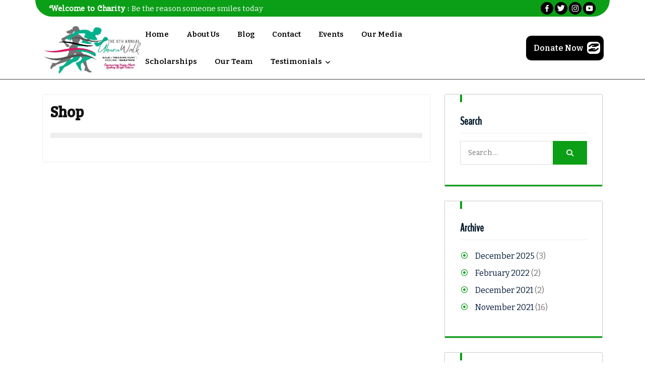

--- FILE ---
content_type: text/css
request_url: https://uhuruwalk.org/wp-content/themes/charitable-trust/style.css?ver=20251215-130007
body_size: 19926
content:
/*
Theme Name: Charitable Trust
Theme URI: https://www.mizanthemes.com/products/free-charitable-trust-wordpress-theme
Author: mizanthemes
Author URI: https://www.mizanthemes.com/
Description: The Charitable Trust Theme is a versatile and professionally designed template crafted for nonprofit organizations, charitable foundations, NGOs, fundraising platforms, and trusts dedicated to making a positive social impact, highly searched under terms like nonprofit donation theme, charity fundraising website, NGO template design, crowdfunding site layout, donation management theme, and nonprofit campaign website. Whether you manage a religious charity, environmental trust, animal welfare organization, humanitarian aid group, or community service foundation, this theme provides a dynamic platform to highlight your mission, engage supporters, and manage online donations effectively. It is ideal for charity fundraising, donation drives, crowdfunding campaigns, nonprofit events, volunteer programs, and awareness initiatives, helping organizations attract donors and supporters. Built with the GiveWP plugin for secure, flexible, and customizable donation management and fully compatible with the Charitable Donation Plugin to enhance recurring donations and peer-to-peer fundraising, it includes donor tracking tools, online charity management systems, and automated fundraising solutions for transparency and accountability. Featuring an elegant, user-friendly layout with sections for causes, campaigns, and impact stories, it allows easy integration of CRM tools, event management plugins, and social sharing options. The theme supports sponsorship programs, global initiatives, disaster relief projects, community welfare drives, youth empowerment missions, mentorship opportunities, and health awareness campaigns. With fast performance, responsive design, SEO optimization, and smooth navigation, the Charitable Trust Theme empowers nonprofits to boost donations, increase supporter engagement, strengthen their online presence, and drive meaningful change in society.
Version: 1.0.9
Requires at least: 5.6
Tested up to: 6.8
Requires PHP: 7.2
License: GPLv3
License URI: http://www.gnu.org/licenses/gpl-3.0.html
Text Domain: charitable-trust
Tags: one-column, two-columns, three-columns, four-columns, left-sidebar, right-sidebar, custom-background, custom-menu, custom-header, featured-images, sticky-post, full-width-template, rtl-language-support, translation-ready, theme-options, threaded-comments, footer-widgets, custom-logo, blog, portfolio, photography, wide-blocks, custom-colors

/*--------------------------------------------------------------
>>> TABLE OF CONTENTS:
----------------------------------------------------------------
# Normalize
# Typography
# Elements
# Forms
# Navigation
    ## Links
    ## Menus
# Accessibility
# Alignments
# Clearings
# Widgets
# Content
    ## Posts and pages
    ## Asides
    ## Comments
# Infinite scroll
# Media
    ## Captions
    ## Galleries

--------------------------------------------------------------*/

/*--------------------------------------------------------------
# Normalize
--------------------------------------------------------------*/
:root {
    --primary-theme-color: #12B6F3;
    --secondary-theme-color: #000000;
}

html {
    font-family: sans-serif;
    -webkit-text-size-adjust: 100%;
    -ms-text-size-adjust: 100%;
}

body {
    margin: 0;
}

article,
aside,
details,
figcaption,
figure,
footer,
header,
main,
menu,
nav,
section,
summary {
    display: block;
}

audio,
canvas,
progress,
video {
    display: inline-block;
    vertical-align: baseline;
}

audio:not([controls]) {
    display: none;
    height: 0;
}

[hidden],
template {
    display: none;
}

a {
    background-color: transparent;
    text-decoration: none !important;
}

a:active,
a:hover {
    outline: 0;
}

abbr[title] {
    border-bottom: 1px dotted;
}

b,
strong {
    font-weight: bold;
}

dfn {
    font-style: italic;
}

h1 {
    font-size: 2em;
    margin: 0.67em 0;
}

mark {
    background: #ff0;
    color: #001837;
}

small {
    font-size: 80%;
}

sub,
sup {
    font-size: 75%;
    line-height: 0;
    position: relative;
    vertical-align: baseline;
}

sup {
    top: -0.5em;
}

sub {
    bottom: -0.25em;
}

img {
    border: 0;
}

svg:not(:root) {
    overflow: hidden;
}

figure {
    margin: 1em 40px;
}

hr {
    box-sizing: content-box;
    height: 0;
}

pre {
    overflow: auto;
}

code,
kbd,
pre,
samp {
    font-family: monospace, monospace;
    font-size: 1em;
}

button,
input,
optgroup,
select,
textarea {
    color: inherit;
    font: inherit;
    margin: 0;
}

button {
    overflow: visible;
}

button,
select {
    text-transform: none;
}

button,
html input[type="button"],
input[type="reset"],
input[type="submit"] {
    -webkit-appearance: button;
    cursor: pointer;
}

button[disabled],
html input[disabled] {
    cursor: default;
}

button::-moz-focus-inner,
input::-moz-focus-inner {
    border: 0;
    padding: 0;
}

input {
    line-height: normal;
}

input[type="checkbox"],
input[type="radio"] {
    box-sizing: border-box;
    padding: 0;
}

input[type="number"]::-webkit-inner-spin-button,
input[type="number"]::-webkit-outer-spin-button {
    height: auto;
}

input[type="search"] {
    -webkit-appearance: textfield;
    box-sizing: content-box;
}

input[type="search"]::-webkit-search-cancel-button,
input[type="search"]::-webkit-search-decoration {
    -webkit-appearance: none;
}

fieldset {
    border: 1px solid #c0c0c0;
    margin: 0 2px;
    padding: 0.35em 0.625em 0.75em;
}

legend {
    border: 0;
    padding: 0;
}

textarea {
    overflow: auto;
}

optgroup {
    font-weight: bold;
}

table {
    border-collapse: collapse;
    border-spacing: 0;
}

td,
th {
    padding: 0;
}

h2.entry-title{
    word-wrap: break-word;
}

/*--------------------------------------------------------------
# Typography
--------------------------------------------------------------*/
button,
input,
select,
textarea {
    color: #222;
    font-size: 14px;
    line-height: 1.5;
}

body {
    line-height: 1.5;
    color: #727272;
    font-family: "Mulish", serif;
}

h1,
h2,
h3,
h4,
h5,
h6 {
    color: #121212;
    font-weight: bold;
    margin: 0 0 15px 0;
    font-family: "Quicksand", serif;
}

h1 {
    font-size: 30px;
}

h2 {
    font-size: 22px;
}

h3 {
    font-size: 20px;
}

h4 {
    font-size: 18px;
}

h5 {
    font-size: 16px;
}

h6 {
    font-size: 14px;
}

.entry-content h1,
.entry-content h2,
.entry-content h3,
.entry-content h4,
.entry-content h5,
.entry-content h6 {
    clear: both;
}

p {
    color: #727272;
}

dfn,
cite,
em,
i {
    font-style: italic;
}

blockquote {
    margin: 0 1.5em;
}

address {
    margin: 0 0 1.5em;
}

pre {
    background: #eee;
    font-size: 15px;
    font-size: 0.9375rem;
    line-height: 1.6;
    margin-bottom: 1.6em;
    max-width: 100%;
    overflow: auto;
    padding: 1.6em;
}

code,
kbd,
tt,
var {
    font-size: 15px;
    font-size: 0.9375rem;
}

abbr,
acronym {
    border-bottom: 1px dotted #666;
    cursor: help;
}

mark,
ins {
    background: #fff9c0;
    text-decoration: none;
}

big {
    font-size: 125%;
}

.page-links {
    width: 100%;
    display: inline-block;
}
.entry-title  a{
color: #000;
}
/*--------------------------------------------------------------
# Elements
--------------------------------------------------------------*/
html {
    box-sizing: border-box;
}

*,
*::before,
*::after {
    /* Inherit box-sizing to make it easier to change the property for components that leverage other behavior; see http://css-tricks.com/inheriting-box-sizing-probably-slightly-better-best-practice/ */
    box-sizing: inherit;
}

body {
    background-color: #fff;
    /* Fallback for when there is no custom background color defined. */
}

blockquote::before,
blockquote::after,
q::before,
q::after {
    content: "";
}

blockquote,
q {
    quotes: "" "";
}

hr {
    background-color: #ccc;
    border: 0;
    height: 1px;
    margin-bottom: 1.5em;
}

ul,
ol {
    margin: 0 0 1.5em 3em;
}

ul {
    list-style: disc;
}

ol {
    list-style: decimal;
}

li>ul,
li>ol {
    margin-bottom: 0;
    margin-left: 1.5em;
}

ul,
ol {
    margin: 0 0 0.5em 1em;
    padding: 0;
}

.entry-content ul,
.entry-content ol {
    margin-left: 0;
    list-style: none;
}

li.woocommerce-MyAccount-navigation-link {
    background: var(--primary-theme-color);
    padding: 10px;
    border-radius: 15px;
    margin: 10px;
    text-align: center;
    font-weight: 600;
}

li.woocommerce-MyAccount-navigation-link a {
    color: #fff !important;
    text-decoration: none !important;
}

dt {
    font-weight: bold;
}

dd {
    margin: 0 1.5em 1.5em;
}

img {
    height: auto;
    max-width: 100%;
}

table {
    margin: 0 0 1.5em;
    width: 100%;
}

td,
th {
    border: 1px solid #ddd;
    padding: 5px;
}

/*--------------------------------------------------------------
# Forms
--------------------------------------------------------------*/
button,
a.button,
input[type="button"],
input[type="reset"] {
    background: var(--primary-theme-color) none repeat scroll 0 0;
    border: medium none;
    color: #ffffff;
    font-size: 16px;
    font-weight: 500;
    line-height: 1.5;
    padding: 10px 20px;
    border-radius: 10px;
}

button:hover,
a.button:hover,
input[type="button"]:hover,
input[type="reset"]:hover,
input[type="submit"]:hover {
    border-color: transparent;
    background-color: #121212;
    color: #fff;
}

button:focus,
input[type="button"]:focus,
input[type="reset"]:focus,
input[type="submit"]:focus,
button:active,
input[type="button"]:active,
input[type="reset"]:active,
input[type="submit"]:active{
    border-color: #aaa #bbb #bbb;
    box-shadow: inset 0 -1px 0 rgba(255, 255, 255, 0.5), inset 0 2px 5px rgba(0, 0, 0, 0.15);
    color: #fff;
}

.external-search .search-form input.search-field:focus,
.internal-search input.search-submit:focus {
    border: solid 1px #fff;
}

input[type="text"],
input[type="email"],
input[type="url"],
input[type="password"],
input[type="search"],
input[type="date"],
textarea,
select {
    color: #666;
    border: 1px solid #ddd;
    background-color: rgba(255, 255, 255, 0.9) none repeat scroll 0 0;
}

input[type="text"]:focus,
input[type="email"]:focus,
input[type="url"]:focus,
input[type="password"]:focus,
input[type="search"]:focus,
textarea:focus {
    color: #111;
    outline: none;
}

input[type="text"],
input[type="email"],
input[type="url"],
input[type="password"],
input[type="search"],
input[type="date"] {
    padding: 6px 0 6px 9px;
}

select {
    width: 100%;
    padding: 5px;
}

textarea {
    padding: 10px;
    width: 100%;
}
.gb_toggle{
    padding: 5px 17px;
}
/*--------------------------------------------------------------
## Links
--------------------------------------------------------------*/
a {
    text-decoration: inherit;
}

a:visited {
    color: var(--primary-theme-color);
}

a:hover,
a:active {
    color: var(--primary-theme-color);
}
a:focus,
.account a:focus {
    outline: 2px solid #ff0000;
}

a:hover,
a:active {
    outline: 0;
}

/*comment and post navigation*/
a.comment-reply-link {
    text-transform: uppercase;
}

.site-main .comment-navigation,
.site-main .posts-navigation,
.site-main .post-navigation {
    margin: 0 0 1.5em;
    overflow: hidden;
    clear: both;
}

#infinite-handle {
    margin-bottom: 20px;
    height: auto;
    overflow: hidden;
}

#infinite-handle span:hover {
    border: 1px solid var(--primary-theme-color);
    background: var(--primary-theme-color);
    color: #fff;
}

#infinite-handle span {
    border: 1px solid #001837;
    padding: 5px 15px;
    width: auto;
    line-height: 1.5;
    color: #001837;
    display: block;
}

.post-title {
    font-size: 17px;
    word-wrap: break-word;
    margin-top: 15px;
}

.meta-nav {
    background: var(--primary-theme-color);
    color: #ffffff;
    display: inline-block;
    font-size: 18px;
    margin-right: 15px;
    padding: 7px 10px;
    text-align: center;
    width: 115px;
}

.post-navigation a {
    color: #1a1a1a;
    display: block;
}

.post-navigation a:hover {
    color: var(--primary-theme-color);
}

.post-navigation .nav-previous,
.post-navigation .nav-next {
    border-bottom: 4px solid var(--primary-theme-color);
}

.post-navigation .nav-previous a,
.post-navigation .nav-next a {
    padding-left: 30px;
}

/** pagination **/
.navigation,
.pagination {
    margin-top: 15px;
}

.nav-links {
    border-top: medium none;
    margin-bottom: 20px;
    padding: 20px 0;
    overflow: hidden;
}

.navigation.pagination .nav-links .page-numbers {
    padding: 5px 10px;
    text-align: center;
}

.page-numbers.dots {
    background: rgba(0, 0, 0, 0) none repeat scroll 0 0;
}

.navigation .nav-links .page-numbers.current,
.navigation .nav-links a:hover {
    background: #222 none repeat scroll 0 0;
    border-color: #2195af;
    color: #ffffff;
}

.navigation .nav-links a {
    background: var(--primary-theme-color);
    border: none;
    color: #fff;
    font-size: 15px;
    line-height: 1.5;
    padding: 5px 20px;
}

.navigation .nav-links .nav-next,
.navigation .nav-links .nav-next {
    float: right;
}

.navigation .nav-links .nav-previous,
.navigation .nav-links .nav-previous {
    float: left;
    margin-bottom: 30px;
}

.navigation .nav-links .nav-links a:hover,
.navigation .nav-links .nav-links a:hover {
    background: #00132c;
}

.post-navigation .nav-links a,
.post-navigation .nav-links a:hover {
    background: #ffffff none repeat scroll 0 0;
    color: #001837;
    padding: 0;
}

.post-navigation .nav-links>div {
    width: 100%;
}

#mobile-trigger,
#mob-menu {
    display: none;
}
.page-links .post-page-numbers{
    background: var(--primary-theme-color);
    border: none;
    color: #fff !important;
    font-size: 15px;
    line-height: 1.5;
    padding: 5px 20px;
}
.page-links .post-page-numbers.current{
    background: #222 none repeat scroll 0 0;
    border-color: #2195af;
    color: #ffffff;
}
/*--------------------------------------------------------------
# Accessibility
--------------------------------------------------------------*/
/* Text meant only for screen readers. */
.screen-reader-text {
    clip: rect(1px, 1px, 1px, 1px);
    position: absolute !important;
    height: 1px;
    width: 1px;
    overflow: hidden;
}

.screen-reader-text:focus {
    background-color: #f1f1f1;
    border-radius: 3px;
    box-shadow: 0 0 2px 2px rgba(0, 0, 0, 0.6);
    clip: auto !important;
    color: #21759b;
    display: block;
    font-size: 14px;
    font-size: 0.875rem;
    font-weight: bold;
    height: auto;
    left: 5px;
    line-height: normal;
    padding: 15px 23px 14px;
    text-decoration: none;
    top: 5px;
    width: auto;
    z-index: 100000;
}
/*-------------------------------------------------------------
# Alignments
--------------------------------------------------------------*/
.alignleft {
    display: inline;
    float: left;
    margin-right: 15px;
    margin-bottom: 15px;
}

.alignright {
    display: inline;
    float: right;
    margin-left: 15px;
    margin-bottom: 15px;
}

figure.alignright {
    margin-right: 0;
}

.aligncenter {
    clear: both;
    display: block;
    margin-left: auto;
    margin-right: auto;
    margin-bottom: 15px;
}

.alignnone {
    clear: both;
    display: inline-block;
    margin-left: auto;
    margin-right: auto;
    margin-bottom: 15px;
    margin-top: 15px;
}

/*--------------------------------------------------------------
# Clearings
--------------------------------------------------------------*/
.clear-fix::before,
.clear-fix::after,
.entry-content::before,
.entry-content::after,
.comment-content::before,
.comment-content::after,
.site-header::before,
.site-header::after,
.site-content::before,
.site-content::after,
.site-footer::before,
.site-footer::after,
#featured-slider::after,
#featured-slider::before,
.widget::after,
.widget::before {
    content: "";
    display: table;
}

.clear-fix::after,
.entry-content::after,
.comment-content::after,
.site-header::after,
.site-content::after,
.site-footer::after,
.widget::after,
.widget::before {
    clear: both;
}

/*--------------------------------------------------------------
# Widgets
--------------------------------------------------------------*/
.widget {
    margin: 30px 0 0;
}

.widget:first-child {
    margin: 0;
}

.widget select {
    max-width: 100%;
}
.sidebar form.search-form{
    position: relative;
}
.sidebar .search-form .search-submit {
    width: 68px;
    top: 0px;
    height: 47px;
    background: var(--primary-theme-color);
    display: block;
    border: 0px;
    color: #fff;
    right: 0px;
    position: absolute;
}
.sidebar .search-form .search-submit:hover{
    background: #000;
    color: #ffffff;
}
.sidebar form input.search-field {
    margin-right: 0px;
    border: 1px solid #dddddd;
    height: 15px;
     margin-right: 0px; 
    margin-top: 0px;
    bottom: -98px;
    padding: 15px 15px 15px;
    width: 100%;
    z-index: 9999;
    right: 0;
}
/*--------------------------------------------------------------
# Content
--------------------------------------------------------------*/
/*--------------------------------------------------------------
## Posts and pages
--------------------------------------------------------------*/
#primary article.hentry {
    background: #ffffff none repeat scroll 0 0;
    box-shadow: 0 0 2px #cfcfcf;
    padding: 15px 15px;
    position: relative;
    margin: 50px 0px;
}
#primary article.hentry:nth-child(1) {
    margin-top: 0px !important;
}

#primary article.hentry:hover {
    box-shadow: 0 0 20px #cfcfcf;
}

.page-header .page-title {
    margin: 0;
}

.page-header {
    background: #ffffff none repeat scroll 0 0;
    box-shadow: 0 0 2px #cfcfcf;
    margin-bottom: 20px;
    padding: 5px 30px;
}

.footer-widget-area article {
    background: transparent !important;
    box-shadow: none !important;
    padding: 0 !important;
    margin: 0px !important;
}

footer.entry-footer {
    margin-bottom: 25px;
}

.entry-footer>span {
    display: inline-block;
    font-size: 14px;
    margin-right: 15px;
    text-align: center;
}
.author.vcard::after{
    display: none;
}
.entry-footer span:last-child::after{
    display: none;
}
.entry-footer span:after {
    content: "|";
    padding-left: 10px;
}
.entry-footer>span:last-child {
    border-right: none;
}

.cat-links>a {
    margin-left: 5px;
}

.cat-links>a:first-child {
    margin-left: 0;
}

.sticky {
    display: block;
}

#primary article.sticky.hentry {
    background: #f9f9f9;
}

.hentry {
    margin: 0 0 30px;
}

.hentry:first-child {
    margin: 0;
}

.byline,
.updated:not(.published) {
    display: none;
}

.single .byline,
.group-blog .byline {
    display: inline-block;
}

.page-content,
.entry-content,
.entry-summary {
    margin: 1.5em 0 0;
}

.entry-footer {
    background: #ededed;
    padding: 5px;
    display: inline-block;
    width: 100%;
    margin-top: 10px;
}

.entry-footer>span a {
    color: #121212;
    font-size: 16px;
}

.entry-footer a:hover {
    color: var(--primary-theme-color);
}

.page-content,
.entry-content,
.entry-summary {
    margin: 15px 0 0;
}

.home .entry-content-wrapper .entry-content {
    margin: 0;
}

.entry-footer>span::before {
    display: inline-block;
    font-family: FontAwesome;
    height: 15px;
    margin-right: 8px;
    content: "";
    color: var(--primary-theme-color);
}

.entry-meta .byline .author.vcard {
    margin-left: -4px;
}

span.comments-link::before {
    content: "\f0e6";
    color: var(--primary-theme-color);
}

.entry-footer>.cat-links::before {
    content: "\f115";
    color: var(--primary-theme-color);
}

.entry-footer>.byline::before {
    content: "\f007";
    color: var(--primary-theme-color);
}

.entry-footer .edit-link::before {
    content: "\f044";
    color: var(--primary-theme-color);
}

.entry-footer .tags-links::before {
    content: "\f02c";
}

.entry-footer>.posted-on::before {
    content: "\f017";
    color: var(--primary-theme-color);
}

.text-content {
    clear: both;
}

.text-content p {
    font-size: 18px;
    line-height: 35px;
    color: #121212;
}
.related-post .text-content p {
    font-size: 17px;
    line-height: 24px;
}
.single-post #respond {
    float: none;
}
.post-button {
    bottom: -10px;
    position: absolute;
    left: 50%;
    transform: translateX(-50%);
}

.post-button a {
    padding: 8px 25px;
    z-index: 3;
    background: var(--primary-theme-color) none repeat scroll 0 0;
    -webkit-transition: all .3s ease;
    -o-transition: all .3s ease;
    transition: all .3s ease;
    color: #fff;
    font-size: 18px;
    font-weight: 600;
}

.post-button a:hover {
    color: #121221;
}

/*single post CSS*/
.entry-content p {
    font-size: 18px;
}

.custom-entry-date {
    float: left;
    margin-right: 15px;
    margin-bottom: 5px;
    background: var(--primary-theme-color);
}

.custom-entry-date span.entry-month {
    color: #ffffff;
    font-size: 14px;
    font-weight: bold;
    line-height: 12px;
    padding: 8px 22px;
    text-transform: uppercase;
    width: 73px;
}

.custom-entry-date span.entry-day {
    font-size: 30px;
    font-weight: bold;
    line-height: 26px;
    overflow: hidden;
    padding: 7px 0 10px;
    font-weight: bold;
    color: #fff;
    overflow: hidden;
    width: 73px;
}

.custom-entry-date>span {
    display: block;
    text-align: center;
}


/*--------------------------------------------------------------
## Asides
--------------------------------------------------------------*/
.blog .format-aside .entry-title,
.archive .format-aside .entry-title {
    display: none;
}

/*--------------------------------------------------------------
## Comments
--------------------------------------------------------------*/
#respond {
    clear: both;
    display: block;
    float: left;
}

#comments {
    margin-top: 30px;
}

.comment-content a {
    word-wrap: break-word;
}

.bypostauthor {
    display: block;
}

.comment-notes {
    position: relative;
}

.comment-content a {
    word-wrap: break-word;
}

.bypostauthor {
    display: block;
}

.comment-form {
    margin: 0 -15px;
}

.comments-area form#commentform p.logged-in-as,
.comments-area form#commentform p {
    padding: 0 15px;
}

.comment-form-author input,
.comment-form-email input,
.comment-form-url input {
    width: 100%;
}

#tab-reviews .comment-form-author,
#tab-reviews .comment-form-email,
#tab-reviews .comment-form-url {
    width: 50%;
}

.comments-area form#commentform p.logged-in-as {
    padding: 0 15px;
    width: 100%;
}

.comment-form-author,
.comment-form-email,
.comment-form-url {
    width: 33.33%;
    float: left;
}

.comment-list li.comment::after {
    content: inherit;
    display: none;
}

.comment-list li {
    padding-left: 0;
}

.comment {
    display: block;
    float: left;
    width: 100%;
}

ol.comment-list {
    border-radius: 5px;
    float: left;
    margin-bottom: 15px;
    margin-left: 0;
    margin-right: 0;
    overflow: inherit;
    padding: 0;
    width: 100%;
}

ol.comment-list .children {
    border: medium none;
    float: left;
    margin: 15px 0 15px 15px;
    width: 98%;
}

ol.comment-list li {
    list-style: outside none none;
    margin-bottom: 15px;
}

.comment .comment-body {
    background-color: #ffffff;
    border: 1px solid #dddddd;
    border-radius: 0;
    clear: both;
    display: block;
    float: left;
    margin-top: 5px;
    padding: 20px;
    position: relative;
    text-align: left;
    width: 100%;
}

.comment-author.vcard {
    font-size: 20px;
    margin-bottom: 5px;
}

.comment-list .children {
    background-position: left 20px;
    background-repeat: no-repeat;
    border-left: 1px solid rgb(238, 238, 238);
    margin-left: 0;
    padding-left: 40px;
}

.comment-list li.comment>div img.avatar {
    left: 29px;
    position: absolute;
    top: 29px;
}

#comment-form-title {
    font-size: 24px;
    padding-bottom: 10px;
}

.vcard .avatar {
    float: left;
    margin: 7px 15px 15px 0;
}

.comment-metadata {
    font-size: 14px;
    line-height: 16px;
    margin-bottom: 10px;
}

.comment-metadata>a {
    color: #49616b;
    margin-right: 30px;
}

.comment-metadata::before {
    display: inline-block;
    font-family: FontAwesome;
    height: 15px;
    content: "\f017";
}

.form-allowed-tags code {
    white-space: inherit;
    word-wrap: break-word;
}

.comment-respond label {
    display: block;
    font-weight: normal;
}

.comments-title {
    font-weight: normal;
    margin: 25px 0 0;
}

.comment-content a {
    word-wrap: break-word;
}

.bypostauthor {
    display: block;
}

.comment-content {
    clear: both;
    display: block;
}

.authorbox .author-info,
.authorbox .author-bio-posts-content {
    float: left;
    max-width: 90%;
    width: 90%;
}

.author-info h4 {
    margin-bottom: 0;
}

#commentform label {
    display: inline;
    position: relative;
}

#commentform input[type="checkbox"],
#commentform input[type="radio"] {
    margin-right: 10px;
}

#commentform p.form-submit {
    margin-top: 30px;
}

#commentform span.required {
    color: #f0632b;
}

/*--------------------------------------------------------------
# Infinite scroll
--------------------------------------------------------------*/
/* Globally hidden elements when Infinite Scroll is supported and in use. */
.infinite-scroll .posts-navigation,
/* Older / Newer Posts Navigation (always hidden) */
.infinite-scroll.neverending .site-footer {
    /* Theme Footer (when set to scrolling) */
    display: none;
}
/* When Infinite Scroll has reached its end we need to re-display elements that were hidden (via .neverending) before. */
.infinity-end.neverending .site-footer {
    display: block;
}

/*--------------------------------------------------------------
# Media
--------------------------------------------------------------*/
.page-content .wp-smiley,
.entry-content .wp-smiley,
.comment-content .wp-smiley {
    border: none;
    margin-bottom: 0;
    margin-top: 0;
    padding: 0;
}

/* Make sure embeds and iframes fit their containers. */
embed,
iframe,
object {
    max-width: 100%;
}

/*--------------------------------------------------------------
## Captions
--------------------------------------------------------------*/
.wp-caption {
    margin-bottom: 1.5em;
    max-width: 100%;
}

.wp-caption img[class*="wp-image-"] {
    display: inline-block;
    margin-left: auto;
    margin-right: auto;
}

.wp-caption .wp-caption-text {
    margin: 0.8075em 0;
}

.wp-caption-text {
    text-align: center;
}

/*--------------------------------------------------------------
## Galleries
--------------------------------------------------------------*/
.gallery {
    margin-bottom: 1.5em;
    margin-right: -5px;
    margin-left: -5px;
}

.gallery-item {
    display: inline-block;
    text-align: center;
    vertical-align: top;
    width: 100%;
    margin: 0;
    padding: 5px;
}

.gallery-item img {
    vertical-align: middle;
}

.gallery-columns-2 .gallery-item {
    max-width: 50%;
}

.gallery-columns-3 .gallery-item {
    max-width: 33.33%;
}

.gallery-columns-4 .gallery-item {
    max-width: 25%;
}

.gallery-columns-5 .gallery-item {
    max-width: 20%;
}

.gallery-columns-6 .gallery-item {
    max-width: 16.66%;
}

.gallery-columns-7 .gallery-item {
    max-width: 14.28%;
}

.gallery-columns-8 .gallery-item {
    max-width: 12.5%;
}

.gallery-columns-9 .gallery-item {
    max-width: 11.11%;
}

.gallery-caption {
    display: block;
    padding: 5px;
}

/*--------------------------------------------------------------
# Custom 
--------------------------------------------------------------*/
#page {
    position: relative;
    margin: 0 auto;
}

.site-layout-boxed #page {
    max-width: 1230px;
    margin-top: 30px;
    box-shadow: 0 2px 2px;
    margin-bottom: 30px;
}

.site-layout-boxed #page .top-news-title {
    margin-left: -16px;
    padding-left: 15px;
}

.inner-wrapper {
    margin-left: -12px;
    margin-right: -12px;
}
.page-template-home-page-template .inner-wrapper{
    margin-right: auto;
    margin-left: auto;
}
.custom-button {
    display: block;
    font-size: 16px;
    margin-bottom: 10px;
}

.custom-button {
    border: 2px solid var(--primary-theme-color);
    display: inline-block;
    font-size: 15px;
    margin: 10px;
    padding: 8px 25px;
}

.custom-button:hover {
    background: var(--primary-theme-color);
    color: #fff;
    border-color: var(--primary-theme-color);
}

/*buttons*/
a.more {
    border: 2px solid #fff;
    color: #fff;
    display: inline-block;
    padding: 5px 25px 8px;
    text-transform: uppercase;
    transition: all 0.2s ease 0s;
}

a.more::after {
    content: "\f105";
    display: inline-block;
    font-family: "FontAwesome";
    font-size: 17px;
    margin-left: 9px;
}

a.more:hover {
    color: #343434;
    background-color: #fff;
    border-color: #fff;
}

a.button {
    border: 2px solid #ffffff;
    color: #ffffff;
    padding: 9px 25px;
    transition: all 0.2s ease 0s;
    display: inline-block;
    text-transform: uppercase;
}

a.button:hover {
    color: #6081a7;
}

a.read-more {
    margin-left: 10px;
    color: var(--primary-theme-color);
}

/*--------------------------------------------------------------
##  Preloader css
--------------------------------------------------------------*/
.loader-head {
    position: fixed;
    width: 100%;
    height: 100%;
    background: #f9f9f9;
    z-index: 9999;
}

.preloader {
    position: fixed;
    height: 10%;
    width: 10%;
    top: 40%;
    left: 0px;
    margin: 0px auto;
    right: 0px;
}

.spinner {
    width: 120px;
    height: 120px;
    margin: 0;
    border-top: 10px solid var(--primary-theme-color);
    box-shadow: 4px 4px 5px #ffffff inset;
    border-right: 10px solid transparent;
    border-radius: 50%;
    animation: 1.5s spin linear infinite;
}

.spinner-2 {
    width: 120px;
    height: 120px;
    margin: 0;
    border-top: 10px solid #000;
    border-left: 10px solid transparent;
    border-radius: 50%;
    position: absolute;
    top: 0;
    animation: 1.2s spin-2 linear infinite;
}

@keyframes spin {
    from {
        transform: rotate(0deg);
    }

    to {
        transform: rotate(360deg);
    }
}

@keyframes spin-2 {
    from {
        transform: rotate(360deg);
    }

    to {
        transform: rotate(0deg);
    }
}

/* Topheader */
header.site-header{
    background: #fff;
}
.adver-text h6{
    color: #fff;
    font-size: 15px;
}
.adver-text span{
    color: #fff;
    font-size: 15px;
}
.header-social-icon .dashicons{
    color: #fff;
    background: var(--secondary-theme-color);
    border-radius: 50%;
    height: 25px;
    width: 25px;
    line-height: 25px;
    font-size: 17px;
}
.header-social-icon .dashicons:hover{
    color: var(--secondary-theme-color);
    background: #fff;
}
.header-top{
    background: var(--primary-theme-color);
    border-radius: 0px 0px 42px 42px;
}
.header-button a{
    border-radius: 10px;
    background-color: var(--secondary-theme-color);
    padding: 12px 7px 12px 15px;
    color: #fff;
    font-weight: 600;
    display: inline-block;
}
.header-button a i{
    color: var(--secondary-theme-color);
    background-color: #fff;
    margin-left: 8px;
    padding: 3px;
    font-size: 18px;
    border-radius: 7px;
}
.header-button a:hover{
    background-color: var(--primary-theme-color);
}
.header-button a:hover i{
    color: var(--primary-theme-color);
}
.page-template-home-page-template .site-header{
    border-bottom: 1px solid #0000;
}
.site-header{
    border-bottom: 1px solid #404040;
}
/* Wishslist */
.wishlist_table.mobile{
    padding-left: 0;
  }
  .wishlist_table.mobile table{
    width: auto;
  }
  .wishlist_table.mobile li{
    padding: 15px;
    border: 1px solid #000000;
  }
  .cart.wishlist_table .additional-info-wrapper{
    display: flex;
    align-items: center;
    justify-content: space-around;
  }
  ul.shop_table.cart.wishlist_table.wishlist_view.responsive.mobile{
    display: grid;
    grid-template-columns: 2fr 50%;
    gap: 10px;
  }
  .wishlist_table.images_grid li .item-details table.item-details-table td.label, .wishlist_table.mobile li .item-details table.item-details-table td.label, .wishlist_table.mobile li table.additional-info td.label, 
  .wishlist_table.modern_grid li .item-details table.item-details-table td.label{
    font-size: 16px !important;
    font-weight: 500;
  }
  .wishlist_table.mobile li .item-details table.item-details-table td,.additional-info .value{
    font-size: 14px !important;
    padding: 6px !important;
    font-family: "Open Sans", sans-serif;
  }
  .main-product-section .wishlist_view {
    display: block !important;
  }
  .woocommerce:where(body:not(.woocommerce-block-theme-has-button-styles)) a.button.loading::after{
    display: none;
  }
  .woocommerce:where(body:not(.woocommerce-block-theme-has-button-styles)) a.button.loading{
    opacity: 1;
  }
  .yith-wcwl-share .share-button i{
    font-family: 'FontAwesome';
  }
  .wishlist-items-wrapper .product-add-to-cart a{
    text-decoration: none !important;
    line-height: 12px;
  }
  .wishlist_table .product-add-to-cart a{
    display: inline-block !important;
    border-radius: 6px;
    background: var(--primary-theme-color);
    color: #fff;
    padding: 12px 12px !important;
    font-size: 15px;
    font-weight: bold;
    text-decoration: none !important;
  }
  .woocommerce table.shop_table th, .woocommerce table.shop_table td{
    color: #000;
    font-weight: 500;
    font-size: 14px;
  }
  .wishlist-items-wrapper .product-name a{
    text-decoration: none !important;
    color: #000;
  }
  .woocommerce ul.products li.first, .woocommerce-page ul.products li.first {
    clear: inline-end;
}
.product_meta a{
    color: #000;
}
.widget-area .wp-block-search .wp-block-search__button{
    border-radius: 0PX;
}
/*--------------------------------------------------------------
##  Header Style
--------------------------------------------------------------*/
#middle-header.sticky {
    position: fixed !important;
    width: 100%;
    background: #ffffff !important;
    box-shadow: 2px 2px 10px 0px #26292c2e;
    z-index: 99999;
    top: 0px;
    height: auto !important;
}
#middle-header.sticky .top-menu{
    background-color: #0000;
}
.admin-bar #middle-header.sticky {
    top: 32px;
}
.page-template-home-page-template #middle-header.sticky:before{
    display: none;
}
#header-social .charitable_trust_widget_social ul li a::before {
    line-height: 1.5;
    font-size: 16px;
}
#header-social .charitable_trust_widget_social li a {
    height: 25px;
    background: inherit;
    width: 20px;
}
#header-social .charitable_trust_widget_social ul li a::before {
    color: #121212;
    text-shadow: inherit;
    font-size: 14px;
    font-weight: 300;
}
.search-form input.search-field {
    border: 1px solid #dddddd;
    height: 15px;
    margin-right: 10px;
    margin-top: 8px;
    bottom: -98px;
    padding: 15px 15px 15px;
    width: 280px;
    z-index: 9999;
    right: 0;
}
.search-form .search-submit {
    font: 14px/1.3 FontAwesome;
    height: 37px;
    display: none;
}
.search-form .search-submit:hover,
.search-form .search-submit:focus {
    color: var(--primary-theme-color);
    background: none;
}

/* Anchor tag undeline */

#sidebar-primary .textwidget a,
.comment .comment-body a,
.rsswidget,
.woocommerce-account .woocommerce-MyAccount-content a,
.woocommerce-privacy-policy-text a,
.woocommerce-info a,
.entry-content a,
.text-content a {
    color: var(--primary-theme-color);
    text-decoration: underline !important;
}

.wp-block-button__link {
    color: #fff !important;
}

/*middle header css*/

.site-header.fixed {
    background-color: var(--primary-theme-color);
    box-shadow: 0 0 3px #aaaaaa;
    left: 0;
    padding: 0 0;
    position: fixed;
    top: 0;
    z-index: 9999;
}

.site-header.fixed .site-branding {
    display: none;
}

.slider-enabled .site-header {
    transition: all 0.5s ease-in-out 0s;
    width: 100%;
    z-index: 99999;
}

.site-header.fixed #main-nav {
    background: var(--primary-theme-color) none repeat scroll 0 0;
    margin: 0;
}

.site-header.fixed #main-nav a {
    color: #ffffff;
}
.site-description {
    color: #000;
    font-size: 18px;
    font-weight: 400;
    margin-bottom: 0;
}
.site-branding img {
    margin-top: 5px;
    vertical-align: middle;
}

.site-title>a {
    color: #000;
    font-size: 25px;
    font-weight: bold;
}

.site-header.fixed .site-description {
    display: none;
}

#masthead {
    clear: both;
    top: 0;
    width: 100%;
    z-index: 99999;
}

#site-logo {
    max-width: 300px;
}

.site-title {
    margin-bottom: 0;
    font-size: 28px;
    font-weight: 500;
}

.site-info a {
    color: #fff;
}

.woocommerce a.remove:hover {
    background: var(--primary-theme-color) none repeat scroll 0 0 !important;
}

/*--------------------------------------------------------------
## Menu Style 
--------------------------------------------------------------*/

.admin-bar .fixed {
    margin-top: 32px;
}
.main-navigation ul .menu-item.menu-item-has-children a,
.main-navigation ul .page_item.page_item_has_children a{
  position: relative;
}
.main-navigation ul .menu-item.menu-item-has-children a:after,
.main-navigation ul .page_item.page_item_has_children a:after{
  content: '\f107';
  position: absolute;
  height: 0;
  width: 0;
  border-top-color: #e1e1e1;
  color: #000;
  font-weight: 600;
  font-family: 'Font Awesome 6 Free';
  margin-top: 4px;
  right: 0;
  font-size: 12px;
  padding: 0px 10px;
}
.main-navigation ul .menu-item.menu-item-has-children .sub-menu a:after,
.main-navigation ul .page_item.page_item_has_children .children a:after{
  content: none;
}
.main-navigation .menu ul {
  margin-bottom: 0px;
  padding: 0px;
  display: inline-block;
}
.main-navigation .menu li {
  display: inline;
  position: relative;
  list-style: none;
}
#site-navigation .menu ul li a {
  padding: 15px;
  font-size: 14px;
  color: #000;
  font-weight: 500;
  text-transform: capitalize;
  line-height: 3.5;
}
#site-navigation .menu ul.sub-menu li a,
#site-navigation .menu ul.children li a{
  line-height: 1.5;
  text-align: left;
}
nav#site-navigation{
  padding: 0;
}
.main-navigation ul.sub-menu li a, 
.main-navigation ul.children li a{
  color: #000000 !important;
}
.main-navigation ul.sub-menu > li > a:hover, .main-navigation ul.sub-menu > li > a:focus, 
.main-navigation ul.children > li > a:hover, .main-navigation ul.children > li > a:focus{
  background: var(--primary-theme-color);
  color: #ffffff !important;
  border-radius: 8px;
}
.main-navigation .menu {
  display: inline-block;
  margin: 0;
  padding: 0;
}
.main-navigation .menu > li {
  display: inline;
  position: relative;
}
.main-navigation .menu > li > a {
  padding: 16px;
  display: inline-block;
  font-size: 15px;
  text-transform: capitalize;
  color: #000;
  font-weight: 600;
}
.main-navigation .current_page_item > a, .main-navigation .current-menu-item > a{
  color: var(--primary-theme-color) !important;
}
.main-navigation .menu > li > a:hover{
  color: var(--primary-theme-color);
  position: relative;
}
.main-navigation .menu > li > a:hover::before{
    content: '';
    height: 2px;
    width: 50%;
    position: absolute;
    bottom: 7px;
    left:50%;
    transform: translateX(-50%);
    background-color: var(--primary-theme-color);
}
.main-navigation .sub-menu,
.main-navigation .children {
  background-color: #ffffff;
  list-style: none;
  padding-left: 0;
  position: absolute;
  opacity: 0;
  left: -9999px;
  z-index: 99999;
  width: 200px !important;
  border-radius: 8px;
  box-shadow: 0px 5px 8px #00000094;
}
.main-navigation .sub-menu > li > a:hover,
.main-navigation .sub-menu > li > a:focus,
.main-navigation .children > li > a:hover,
.main-navigation .children > li > a:focus {
  background: #FDD61F;
  color: #fff;
}
.main-navigation .sub-menu li ul.sub-menu,
.main-navigation .children li ul.children {
  left: 177px !important;
  top: 0px;
}
.main-navigation .sub-menu > li,
.main-navigation .children > li {
  display: block;
  float: none;
  position: relative;
}
.main-navigation .sub-menu > li.menu-item-has-children .submenu-expand,
.main-navigation .children > li.page_item_has_children .submenu-expand {
  display: inline-block;
  position: absolute;
  width: calc( 24px + 1rem);
  right: 0;
  top: calc( .125 * 1rem);
  bottom: 0;
  color: white;
  line-height: 1;
  padding: calc( .5 * 1rem);
}
.main-navigation .sub-menu > li.menu-item-has-children .submenu-expand,
.main-navigation .children > li.page_item_has_children .submenu-expand {
  margin-right: 0;
}
.main-navigation .sub-menu > li > a,
.main-navigation .sub-menu > li > .menu-item-link-return,
.main-navigation .children > li > a,
.main-navigation .children > li > .menu-item-link-return {
  color: #fff;
  display: block;
  padding: 15px;
  font-weight: 600;
}
.main-navigation .sub-menu > li > .menu-item-link-return,
.main-navigation .children > li > .menu-item-link-return {
  width: 100%;
  font-size: 22px;
  font-weight: normal;
  text-align: left;
}
.main-navigation .sub-menu > li > a:empty,
.main-navigation .children > li > a:empty {
  display: none;
}
.main-navigation .sub-menu > li.mobile-parent-nav-menu-item,
.main-navigation .children > li.mobile-parent-nav-menu-item {
  display: none;
  font-size: 0.88889em;
  font-weight: normal;
}
.main-navigation .menu .menu-item-has-children:not(.off-canvas):hover > .sub-menu,
.main-navigation .menu .menu-item-has-children:not(.off-canvas):focus > .sub-menu,
.main-navigation .menu .menu-item-has-children.is-focused:not(.off-canvas) > .sub-menu,
.main-navigation .menu .menu-item-has-children:not(.off-canvas)[focus-within] > .sub-menu,
.main-navigation .menu .menu-item-has-children:not(.off-canvas):focus-within > .sub-menu,
.main-navigation .menu .page_item_has_children:not(.off-canvas):hover > .children,
.main-navigation .menu .page_item_has_children:not(.off-canvas):focus > .children,
.main-navigation .menu .page_item_has_children.is-focused:not(.off-canvas) > .children,
.main-navigation .menu .page_item_has_children:not(.off-canvas)[focus-within] > .children,
.main-navigation .menu .page_item_has_children:not(.off-canvas):focus-within > .children   {
  display: block;
  left: 0;
  margin-top: 0;
  opacity: 1;
  width: auto;
  min-width: 100%;
}
.toggle-nav ,a.closebtn.mobile-menu{
    display: none;
}
/*--------------------------------------------------------------
## Social Links Style 
--------------------------------------------------------------*/
.charitable_trust_widget_social {
    clear: both;
    overflow: hidden;
}

.charitable_trust_widget_social ul {
    margin: 0;
}

.charitable_trust_widget_social li a {
    display: block;
    height: 40px;
    line-height: 1.7;
    margin-right: 0;
    padding: 0;
    text-align: center;
    vertical-align: middle;
    width: 50px;
}

.charitable_trust_widget_social li {
    display: inline-block;
}

.widget-area .charitable_trust_widget_social li,
#footer-widgets .charitable_trust_widget_social li {
    padding: 0;
}

.widget-area .charitable_trust_widget_social li::before,
#footer-widgets .charitable_trust_widget_social li::before {
    display: none;
}

.charitable_trust_widget_social ul li a::before {
    font-size: 19px;
}

.charitable_trust_widget_social li a i {
    color: #cacad8;
    font-size: 20px;
    font-weight: normal;
}

.charitable_trust_widget_social ul li a::before {
    color: #ffffff;
    content: "\f0c1";
    display: block;
    font-family: FontAwesome;
    font-weight: normal;
    line-height: 2.2;
}

.charitable_trust_widget_social ul li a[href*="facebook.com"]::before {
    content: "\f09a";
}

.charitable_trust_widget_social ul li a[href*="twitter.com"]::before {
    content: "\f099";
}

.charitable_trust_widget_social ul li a[href*="linkedin.com"]::before {
    content: "\f0e1";
}

.charitable_trust_widget_social ul li a[href*="plus.google.com"]::before {
    content: "\f0d5";
}

.charitable_trust_widget_social ul li a[href*="youtube.com"]::before {
    content: "\f167";
}

.charitable_trust_widget_social ul li a[href*="dribbble.com"]::before {
    content: "\f17d";
}

.charitable_trust_widget_social ul li a[href*="pinterest.com"]::before {
    content: "\f0d2";
}

.charitable_trust_widget_social ul li a[href*="bitbucket.org"]::before {
    content: "\f171";
}

.charitable_trust_widget_social ul li a[href*="github.com"]::before {
    content: "\f113";
}

.charitable_trust_widget_social ul li a[href*="codepen.io"]::before {
    content: "\f1cb";
}

.charitable_trust_widget_social ul li a[href*="flickr.com"]::before {
    content: "\f16e";
}

.charitable_trust_widget_social ul li a[href$="/feed/"]::before {
    content: "\f09e";
}

.charitable_trust_widget_social ul li a[href*="foursquare.com"]::before {
    content: "\f180";
}

.charitable_trust_widget_social ul li a[href*="instagram.com"]::before {
    content: "\f16d";
}

.charitable_trust_widget_social ul li a[href*="tumblr.com"]::before {
    content: "\f173";
}

.charitable_trust_widget_social ul li a[href*="reddit.com"]::before {
    content: "\f1a1";
}

.charitable_trust_widget_social ul li a[href*="vimeo.com"]::before {
    content: "\f194";
}

.charitable_trust_widget_social ul li a[href*="digg.com"]::before {
    content: "\f1a6";
}

.charitable_trust_widget_social ul li a[href*="twitch.tv"]::before {
    content: "\f1e8";
}

.charitable_trust_widget_social ul li a[href*="stumbleupon.com"]::before {
    content: "\f1a4";
}

.charitable_trust_widget_social ul li a[href*="delicious.com"]::before {
    content: "\f1a5";
}

.charitable_trust_widget_social ul li a[href*="mailto:"]::before {
    content: "\f0e0";
}

.charitable_trust_widget_social ul li a[href*="soundcloud.com"]::before {
    content: "\f1be";
}

.charitable_trust_widget_social ul li a[href*="wordpress.org"]::before {
    content: "\f19a";
}

.charitable_trust_widget_social ul li a[href*="wordpress.com"]::before {
    content: "\f19a";
}

.charitable_trust_widget_social ul li a[href*="jsfiddle.net"]::before {
    content: "\f1cc";
}

.charitable_trust_widget_social ul li a[href*="tripadvisor.com"]::before {
    content: "\f262";
}

.charitable_trust_widget_social ul li a[href*="foursquare.com"]::before {
    content: "\f180";
}

.charitable_trust_widget_social ul li a[href*="angel.co"]::before {
    content: "\f209";
}

.charitable_trust_widget_social ul li a[href*="slack.com"]::before {
    content: "\f198";
}

.charitable_trust_widget_social ul li a[href*="plus.google.com"] {
    background-color: #dd4b39;
}

.charitable_trust_widget_social ul li a[href*="/feed/"] {
    background-color: #dc622c;
}

.charitable_trust_widget_social ul li a[href*="wordpress.org"],
.charitable_trust_widget_social ul li a[href*="wordpress.com"] {
    background-color: #45bbe6;
}

/*--------------------------------------------------------------
## Main Content Style
--------------------------------------------------------------*/
#primary {
    float: left;
    padding-left: 15px;
    padding-right: 15px;
    width: 70%;
}

#content {
    clear: both;
    padding: 30px 0;
}

.home.home-content-not-enabled #content {
    display: none;
}

/*--------------------------------------------------------------
## Sidebar Style 
--------------------------------------------------------------*/
.sidebar {
    width: 30%;
    padding-left: 15px;
    padding-right: 15px;
    float: left;
}

.widget-area .widget::after,
.widget-area .widget::before {
    clear: both;
    content: "";
    display: table;
}

.sidebar .widget_block h2,.sidebar .widget-title ,.sidebar .wp-block-archives__label,.sidebar .wp-block-search__label ,
.sidebar .wp-block-categories__label{
    color: #091d2d;
    font-size: 22px;
    line-height: 26px;
    font-weight: 700!important;
    position: relative;
    z-index: 1;
    border-bottom: 1px solid #e7ecef;
    margin-bottom: 15px;
    padding-bottom: 10px;
    text-align: left;
}
.sidebar .widget::before {
    content: "";
    width: 4px;
    height: 15px;
    position: absolute;
    left: 30px;
    top: 0;
    background: var(--primary-theme-color);
}
.sidebar ul li.wp-social-link::before {
    display: none;
}
.entry-title h2:before {
    content: "\f185";
    display: inline-block;
    font-family: FontAwesome;
    margin-right: 5px;
}
.sidebar ul {
    list-style: outside none none;
    padding: 0;
    margin: 0;
}
.sidebar ul ul {
    border-bottom: none;
    padding-bottom: 0;
}
.sidebar ul li {
    padding-bottom: 5px;
    padding-left: 30px;
    padding-top: 5px;
    position: relative;
}

.sidebar ul li::before {
    color: var(--primary-theme-color) !important;
    content: "\f192";
    display: inline-block;
    font-family: FontAwesome;
    font-size: 13px;
    left: 0;
    position: absolute;
    top: 6px;
    margin-left: 2px;
}

.sidebar .widget a,
.sidebar .widget a:visited {
    color: #001837;
    word-wrap: break-word;
}

.sidebar .widget a:hover,
.sidebar .widget a:active {
    color: var(--primary-theme-color);
}

.sidebar .widget {
    padding: 40px 30px;
    border-radius: 0;
    position: relative;
    box-shadow: 0 0 2px #727070;
    border-bottom: 3px solid var(--primary-theme-color);
}

.sidebar .widget:hover {
    box-shadow: 0 0 20px #cfcfcf;
}
.sidebar .wp-block-latest-posts__featured-image img{
    width: 67px;
    margin-bottom: 10px;
    border-radius: 3px;
}

/* sidebar links */
.sidebar .widget_text a ,.sidebar .wp-block-heading a{
    text-decoration: underline !important;
}
.footer-widget-area .wp-block-heading a,
.footer-widget-area .widget_text a{
    text-decoration: underline !important;
}
/*calendar widget*/
.widget_calendar {
    text-align: center;
}

.widget_calendar caption {
    background: var(--primary-theme-color) none repeat scroll 0 0;
    color: #ffffff;
    padding: 5px;
}

.widget_calendar .pad {
    background: #eeeeee none repeat scroll 0 0;
}

.widget_calendar #today {
    background: var(--primary-theme-color) none repeat scroll 0 0;
    color: #ffffff;
}

.widget .tagcloud a {
    border: 1px solid #dddddd;
    color: #001837;
    display: inline-block;
    font-size: 16px !important;
    line-height: 1.5;
    margin-bottom: 5px;
    padding: 5px 15px;
}

.widget .tagcloud a:hover {
    border: 1px solid var(--primary-theme-color);
    color: var(--primary-theme-color);
}

.widget_categories li>a,
.widget_archive li>a {
    display: inline-block;
    min-width: 85%;
}

.search-form .search-submit:focus {
    box-shadow: inherit;
    outline: none;
}

/*--------------------------------------------------------------
## Footer Style By 
--------------------------------------------------------------*/
#colophon {
    background: var(--primary-theme-color);
    clear: both;
    color: rgba(255, 255, 255, 0.75);
    font-size: 18px;
    padding: 15px 0;
    text-align: center;
}

#colophon a {
    color: rgba(255, 255, 255, 0.75);
}

#colophon a:hover {
    color: rgba(255, 255, 255, 0.75);
}

#footer-widgets {
    background: #121212 none repeat scroll 0 0;
    overflow: hidden;
    padding: 50px 0;
    color: fff;
}

#footer-widgets ul {
    list-style: none;
    margin: 0;
    padding-left: 0;
}

#footer-widgets ul li {
    font-size: 13px;
    letter-spacing: 0.5px;
    padding: 3px 0px 9px 9px ;
    position: relative;
}
#footer-widgets ul li a{
    padding-left: 15px;
    word-wrap: break-word;
}
#footer-widgets ul .wpr-mini-cart-remove a{
    padding-left: 0px !important; 
}
#footer-widgets ul .wpr-mini-cart-remove {
    position: absolute;
    left: 0 !important;
    top: 0;
}
#footer-widgets ul li::before {
    color: rgba(255, 255, 255, 0.75);
    content: "\f344";
    display: inline-block;
    font-family: dashicons;
    font-size: 14px;
    left: 0;
    position: absolute;
    top: 3px;
}
#footer-widgets ul li.mini_cart_item::before{
    display: none;
}
#footer-widgets a .footer-widget-area {
    float: left;
    padding: 0 25px;
    width: 25%;
}

#footer-widgets a,
#footer-widgets p {
    color: #fff;
    font-size: 16px;
}

#footer-widgets a:hover {
    color: #fff;
}

#footer-widgets .footer-active-1 {
    width: 100%;
}

#footer-widgets .footer-active-2 {
    width: 50%;
}

#footer-widgets .footer-active-3 {
    width: 33.33%;
}

#footer-widgets .footer-active-4 {
    width: 25%;
}

#footer-widgets .footer-widget-area {
    float: left;
    padding: 0 25px;
}

#footer-widgets .widget-title ,
#footer-widgets .wp-block-archives__label,
#footer-widgets .wp-block-categories__label,
#footer-widgets .wp-block-search__label{
    color: #dddddd;
    font-size: 21px;
    font-weight: 400;
    text-align: left;
    margin: 0 0 15px 0;
}
#footer-widgets .wp-block-latest-posts__post-excerpt,
#footer-widgets .wp-block-latest-posts__post-date,
#footer-widgets .wp-block-latest-posts__post-author,
#footer-widgets .notice-error {
    color: #fff;
}
#footer-widgets input#woocommerce-product-search-field-1 {
    width: 100%;
    margin-bottom: 5px;
}
#footer-widgets .woocommerce-product-search button{
width: 100%;
}
#footer-widgets .woocommerce-product-search{
    text-align: center;
}
header.entry-header h1 {
    word-wrap: break-word;
}
#footer-widgets .woocommerce ul.product_list_widget li .star-rating{
    margin: 5px 0px;
}
#footer-widgets .woocommerce-product-search .search-field{
    width: 100%;
    box-sizing: border-box;
    margin-bottom: 10px;
}
#footer-widgets .woocommerce-product-search .search-field::placeholder{
    text-align: center;
}
#footer-widgets .woocommerce-product-search button{
    border-radius: 0px;
}
/*Footer Navigation*/
#colophon .charitable_trust_widget_social ul li a::before {
    font-size: 14px;
}

#colophon .charitable_trust_widget_social li a {
    height: 30px;
    width: 30px;
}

#colophon .footer-social {
    margin: 5px 0;
}

#footer-navigation li {
    display: inline-block;
    list-style: outside none none;
}

#footer-navigation li a {
    display: block;
    padding: 0 5px 5px;
}

#footer-navigation ul {
    margin: 0;
}

#footer-widgets h1,
#footer-widgets h2,
#footer-widgets h3,
#footer-widgets h2,
#footer-widgets h4 #footer-widgets h5 #footer-widgets h6 {
    color: #fff;
}

/*Scrollup Style*/

#scrollToTopBtn {
    position: fixed;
    bottom: 20px;
    right: 20px;
    width: 50px;
    height: 50px;
    min-height: inherit;
    background-color: #000000;
    color: white;
    border: none;
    box-shadow: none;
    border-radius: 50%;
    display: none;
    align-items: center;
    justify-content: center;
    cursor: pointer;
    outline: none;
    padding: 0;
    z-index: 1000;
    transition: background-color 0.3s;
}

#scrollToTopBtn #progressCircle {
    position: absolute;
    top: 0;
    left: 0;
    transform: rotate(-90deg);
}
#scrollToTopBtn circle {
    stroke: var(--primary-theme-color);
    stroke-dasharray: 138;
    stroke-dashoffset: 138;
    transition: stroke-dashoffset 0.3s;
}


/*--------------------------------------------------------------
##  layout sidebar By 
--------------------------------------------------------------*/
.global-layout-left-sidebar #primary {
    float: right;
}

.three-columns-enabled #primary {
    display: inline-block;
    float: none;
    width: 50%;
}

.four-columns-enabled #primary {
    display: inline-block;
    float: none;
    width: 25%;
}

.four-columns-enabled #sidebar-secondary1 {
    float: inline-end;
}

.four-columns-enabled .sidebar {
    width: 25%;
}

.global-layout-three-columns .sidebar {
    float: right;
}

.three-columns-enabled .sidebar {
    width: 25%;
}

.global-layout-no-sidebar #primary {
    width: 100%;
}

/*--------------------------------------------------------------
## Inner Pages Style By 
--------------------------------------------------------------*/
/*Basic Breadcrumb */
#breadcrumb {
    padding: 18px 0;
    width: 100%;
    overflow: hidden;
    margin-top: 15px;
}

#breadcrumb .breadcrumb-trail li {
    display: block;
    float: left;
    list-style: outside none none;
    padding-right: 10px;
}

#breadcrumb .breadcrumb-trail li.trail-item.trail-end::after {
    display: none;
}

#breadcrumb .breadcrumb-trail li::after {
    content: "\f105";
    margin-left: 10px;
    font-family: 'FontAwesome';
}

#breadcrumb .breadcrumb-trail .trail-items {
    margin: 0;
    padding: 0;
}

#breadcrumb span,
.submit {
    background: var(--primary-theme-color);
    padding: 10px 20px;
    color: #fff;
    border: none;
    font-weight: 600;
    font-size: 18px;
}

/*Error 404 Page*/
section.error-404 {
    text-align: center;
}

#quick-links-404 ul li {
    display: inline-block;
    list-style: outside none none;
}

#quick-links-404 ul li a {
    color: #404040;
    display: block;
    padding: 5px 10px;
}

.error404 #primary {
    width: 100%;
}

section.error-404 .search-form {
    position: relative;
    max-width: 320px;
    margin: 0 auto;
}
/*Error 404 Page*/
section.error-404 {
    text-align: center;
}

#quick-links-404 ul li {
    display: inline-block;
    list-style: outside none none;
}

#quick-links-404 ul li a {
    color: #404040;
    display: block;
    padding: 5px 10px;
}

.error404 #primary {
    width: 100%;
}

section.error-404 .search-form{
    position: relative;
    max-width: 320px;
    margin: 0 auto;
}
.error-404 .search-form {
    display: flex;
    align-items: center;
    justify-content: center;
}
.error404 .search-form .search-submit {
    height: 45px;
    padding: 0 20px;
    display: block;
    background: var(--primary-theme-color);
    color: #fff;
    border: none;
}
.error404 .search-form input.search-field{
    margin-top: 0px;
}
/* Nothing Found */
.no-results .search-box-wrap .search-form{
    position: relative;
    max-width: 320px;
}
.no-results .search-box-wrap .search-form{
    display: flex;
}
.no-results .search-box-wrap .search-form .search-submit{
    height: 45px;
    padding: 0 20px;
    display: block;
    background: var(--primary-theme-color);
    color: #fff;
    border: none;
}
.no-results .search-box-wrap .search-form input.search-field{
    margin-top: 0px;
}
.search-label{
    width: calc(100% - 68px);
}
/*contact form 7*/
.wpcf7-form {
    max-width: 875px;
}

div.wpcf7 {
    margin: 0 auto;
    padding: 0;
}

.wpcf7 input {
    width: 100%;
}

.wpcf7 input.wpcf7-submit {
    width: auto;
}

.wpcf7-form-control-wrap {
    margin-top: 5px;
    display: block;
}

/*--------------------------------------------------------------
## Extra css for Pro 
--------------------------------------------------------------*/
/* Global layout sidebar*/
.global-layout-three-columns-pcs #sidebar-primary,
.global-layout-three-columns-cps #sidebar-primary,
.global-layout-three-columns-psc #sidebar-primary {
    float: left;
}

.global-layout-three-columns-pcs #sidebar-secondary,
.global-layout-three-columns-cps #sidebar-secondary {
    float: right;
}

.global-layout-three-columns-cps #primary {
    float: left;
}

/* equal global layout*/
.global-layout-three-columns-pcs-equal #primary,
.global-layout-three-columns-pcs-equal #sidebar-primary,
.global-layout-three-columns-pcs-equal #sidebar-secondary,
.global-layout-three-columns-scp-equal #primary,
.global-layout-three-columns-scp-equal #sidebar-primary,
.global-layout-three-columns-scp-equal #sidebar-secondary {
    width: 33.33%;
}

.global-layout-three-columns-pcs-equal #sidebar-primary {
    float: left;
}

.global-layout-three-columns-pcs-equal #sidebar-secondary {
    float: right;
}

/*sidebar and footer widget area style*/
#footer-widgets .home-section-post-category .post-category-item,
.sidebar .home-section-post-category .post-category-item {
    margin-bottom: 15px;
    width: 100%;
}

.footer-widget-area mark,.footer-widget-area ins {
    background: #121212;
    text-decoration: none;
    color: #fff;
    font-weight: 500;
    font-size: 12px;
}
.footer-widget-area .woocommerce-Price-amount{
    color: #fff;
}
/*--------------------------------------------------------------
### Recent post widget style
--------------------------------------------------------------*/
#footer-widgets .charitable_trust_widget_recent_posts .recent-posts-item {
    margin: 0;
}

.charitable_trust_widget_recent_posts .recent-posts-title {
    font-size: 18px;
    line-height: 1.3;
    margin-bottom: 10px;
}

.charitable_trust_widget_recent_posts .recent-posts-title a {
    color: #222;
}

.charitable_trust_widget_recent_posts .recent-posts-item {
    clear: both;
    margin-top: 30px;
}

.charitable_trust_widget_recent_posts .recent-posts-item::after {
    clear: both;
    content: "";
    display: table;
}

.charitable_trust_widget_recent_posts .recent-posts-date::before {
    display: inline-block;
    font-family: FontAwesome;
    height: 15px;
    margin-right: 8px;
    content: "\f017";
}

/*--------------------------------------------------------------
### Featured Page Widget style 
--------------------------------------------------------------*/
#charitable-trust-front-page-widgets .charitable_trust_widget_featured_page .container {
    width: 1349px;
    padding: 0;
    max-width: 100%;
}

#charitable-trust-front-page-widgets .featured-page-widget img.alignleft {
    margin-right: 60px;
    vertical-align: middle;
    margin-bottom: 0;
    max-width: 50%;
}

#charitable-trust-front-page-widgets .featured-page-widget img.alignright {
    margin-left: 60px;
    vertical-align: middle;
    margin-bottom: 0;
    max-width: 50%;
}

#charitable-trust-front-page-widgets .fetured-page-content {
    padding: 50px;
}

#charitable-trust-front-page-widgets .featured-page-widget.entry-content {
    margin: 0;
    background: #fff;
}

#charitable-trust-front-page-widgets .charitable_trust_widget_featured_page {
    padding: 0;
}

/*--------------------------------------------------------------
### Featured Content style 
--------------------------------------------------------------*/
.home-section-featured-blocks article {
    float: left;
    padding: 0 15px;
}

.home-section-featured-blocks .featured-blocks-column-1 article {
    width: 100%;
}

.home-section-featured-blocks .featured-blocks-column-2 article {
    width: 50%;
}

.home-section-featured-blocks .featured-blocks-column-3 article {
    width: 33.33%;
}

.home-section-featured-blocks .featured-blocks-column-4 article {
    width: 25%;
}

.home-section-featured-blocks {
    background: var(--primary-theme-color) none repeat scroll 0 0;
    float: left;
    width: 100%;
    padding: 40px 0;
}

.home-section-featured-blocks .entry-title a {
    color: #fff;
    font-weight: 400;
}

.home-section-featured-blocks p {
    color: rgba(255, 255, 255, 0.75);
    font-size: 14px;
    font-weight: 500;
    line-height: 1.7;
    margin-bottom: 20px;
}

.home-section-featured-blocks .block-title a {
    color: #fff;
}

/*--------------------------------------------------------------
### Woocommercce Product Grid widget style
--------------------------------------------------------------*/
.charitable_trust_widget_products_grid .charitable-trust-woocommerce-product-grid-4 ul.products li.product {
    margin: 0 1.5% 30px;
    width: 22%;
}

.charitable_trust_widget_products_grid .charitable-trust-woocommerce-product-grid-3 ul.products li.product {
    width: 30.3%;
    margin: 0 1.5% 30px;
}

.charitable-trust-woocommerce ul {
    margin: 0;
}

.charitable_trust_widget_products_grid .charitable-trust-woocommerce {
    margin: 0 -15px;
}

#charitable-trust-front-page-widgets .charitable_trust_widget_products_grid {
    padding-bottom: 0;
}
.woocommerce-info a,
.site-title,
.woocommerce-info::before {
    color: #121212;
}

.woocommerce-info {
    border-top-color: var(--primary-theme-color) !important;
}

/*--------------------------------------------------------------
### Woocommercce Carousel widget style
--------------------------------------------------------------*/
.charitable-trust-woocommerce .slick-prev {
    left: 0;
    z-index: 999;
}

.charitable-trust-woocommerce .slick-next {
    right: 0;
    z-index: 999;
}

.charitable-trust-woocommerce .slick-arrow {
    bottom: 50%;
    position: absolute;
}

.charitable-trust-woocommerce .slick-arrow i {
    background: #4fc3dd none repeat scroll 0 0;
    color: #fff;
    cursor: pointer;
    font-size: 30px;
    height: 40px;
    line-height: 1.3;
    position: relative;
    text-align: center;
    width: 40px;
}

.charitable-trust-woocommerce ul.products li.product a img {
    box-shadow: none;
    display: block;
    height: auto;
    margin: 0 0 1em;
    width: 100%;
}

.charitable-trust-woocommerce .quantity .qty {
    height: 36px;
    text-align: center;
    width: 3.631em;
}

.charitable-trust-woocommerce ul.products li.product,
.charitable-trust-woocommerce -page ul.products li.product {
    background: #ffffff none repeat scroll 0 0;
    float: left;
    list-style-type: none;
    overflow: hidden;
    position: relative;
    text-align: center;
    margin: 0 15px;
}

.charitable-trust-woocommerce ul.products li.product .price del {
    color: inherit;
    display: inline-block;
}

.charitable-trust-woocommerce span.onsale {
    background-color: #121212;
    color: #ffffff;
    position: absolute;
    z-index: 99;
}

.charitable-trust-woocommerce #review_form #respond p.stars {
    margin: 10px 0;
    padding: 0;
}

.charitable-trust-woocommerce ul.products li.product .price ins {
    font-weight: 700;
}

.charitable-trust-woocommerce ul.products li.product .onsale::after {
    content: '';
    width: 0px;
    height: 0px;
    border-top: 4px solid transparent;
    border-bottom: 4px solid transparent;
    position: absolute;
    top: 25px;
    right: 2px;
    -ms-transform: rotate(45deg);
    -webkit-transform: rotate(45deg);
    transform: rotate(45deg);
}

.charitable-trust-woocommerce ul.products li.product .onsale {
    border-radius: 0;
    box-shadow: 0 0 0 1px rgba(0, 0, 0, 0.08) inset;
    font-size: 14px;
    font-weight: 400;
    height: 60px;
    line-height: 8px;
    margin: 0;
    min-height: 20px;
    padding: 40px 0 0;
    right: -40px;
    text-align: center;
    text-shadow: none;
    text-transform: uppercase;
    top: -12px;
    transform: rotate(51deg);
    width: 95px;
    font-weight: bold;
}

.charitable-trust-woocommerce ul.products li.product h3 {
    font-size: 16px;
    font-weight: normal;
    letter-spacing: 1px;
    margin-bottom: 7px;
    width: 100%;
}

.charitable-trust-woocommerce.charitable-trust-woocommerce-product-grid-3 ul.products li.product .button {
    left: 32%;
}

.charitable-trust-woocommerce ul.products li.product .button {
    font-size: 15px;
    left: 21%;
    position: absolute;
    text-align: center;
    top: 35%;
    transition: all 0.4s ease-in-out 0s;
    visibility: hidden;
    width: auto;
    opacity: 0;
    border: none;
    text-transform: capitalize;
}

.charitable-trust-woocommerce ul.products li.product .button:hover {
    color: #fff;
}

.charitable-trust-woocommerce ul.products li.product:hover .button {
    visibility: visible;
    opacity: 1;
    top: 40%;
}

.charitable-trust-woocommerce .star-rating {
    float: right;
    font-family: star;
    font-size: 1em;
    height: 1em;
    line-height: 1;
    overflow: hidden;
    position: relative;
    width: 5.4em;
}

.charitable-trust-woocommerce .star-rating::before {
    color: #d3ced2;
    content: "sssss";
    float: left;
    left: 0;
    position: absolute;
    top: 0;
}

.charitable-trust-woocommerce .star-rating span {
    float: left;
    left: 0;
    overflow: hidden;
    padding-top: 1.5em;
    position: absolute;
    top: 0;
}

.charitable-trust-woocommerce .star-rating span::before {
    color: #ffd353;
    content: "SSSSS";
    left: 0;
    position: absolute;
    top: 0;
}

.charitable-trust-woocommerce .woocommerce-product-rating {
    display: block;
    line-height: 2;
}

.charitable-trust-woocommerce .woocommerce-product-rating::after,
.charitable-trust-woocommerce .woocommerce-product-rating::before {
    content: " ";
    display: table;
}

.charitable-trust-woocommerce .woocommerce-product-rating .star-rating {
    float: left;
    margin: 0.5em 4px 0 0;
}

.charitable-trust-woocommerce .products .star-rating {
    display: block;
    float: none;
    left: 25px;
    position: absolute;
    top: 62%;
}

.charitable-trust-woocommerce .hreview-aggregate .star-rating {
    margin: 10px 0 0;
}

.charitable-trust-woocommerce ul.products li.product .price {
    color: #77a464;
    display: block;
    font-size: 16px;
    font-weight: 400;
    margin-bottom: 15px;
}

.charitable-trust-woocommerce ul.products li.product .star-rating {
    font-size: 16px;
}

.charitable-trust-woocommerce a.button::after {
    content: "\f217";
    font-family: fontawesome;
    margin-left: 10px;
}

/*--------------------------------------------------------------
## Custom Woocommerce Style
--------------------------------------------------------------*/
.woocommerce ul.products li.product mark,
.woocommerce ul.products li.product ins,
.woocommerce ul.products li.product mark,
.woocommerce ul.products li.product ins {
    background: #fa6f6f none repeat scroll 0 0;
    border-radius: 14px;
    color: #ffffff;
    font-weight: normal;
    margin: 0 5px;
    padding: 0 13px;
    text-decoration: none;
}

.woocommerce ul.products li.product h3 {
    font-size: 18px;
    font-weight: normal;
    padding: 0 0 0.5em;
}

.woocommerce .quantity .qty {
    height: 36px;
    text-align: center;
    width: 3.631em;
}

.woocommerce div.product .button {
    vertical-align: middle;
    float: left;
    font-weight: normal;
}

.woocommerce ul.products li.product,
.woocommerce-page ul.products li.product {
    width: 30%;
    margin: 0 1.5% 20px;
    padding: 0 0 5px;
    text-align: center;
    float: left;
    list-style-type: none;
    position: relative;
    box-shadow: 0 0 0 1px rgba(0, 0, 0, 0.1);
    background: #fff;
    overflow: hidden;
    border-bottom: 3px solid var(--primary-theme-color);
    border-radius: 10px;
}

.woocommerce div.product p.price,
.woocommerce div.product span.price {
    color: var(--primary-theme-color)
}

.woocommerce ul.products li.product a img {
    position: relative;
}

.woocommerce ul.products li.product .button {
    border: medium none;
    border-radius: 0;
    box-shadow: none;
    clear: both;
    float: none;
    font-size: 15px !important;
    line-height: 1.5;
    margin: 14px auto 14px;
    max-width: 134px;
    padding: 7px 0px;
    transition: all 0.4s ease-in-out 0s;
    text-transform: capitalize;
    position: absolute;
    top: 50%;
    left: 0;
    right: 0;
    font-weight: 600;
    color: #fff !important;
    text-decoration: none !important;
}

.woocommerce ul.products li.product .price ins {
    color: #121212;
}

.woocommerce ul.products li.product .woocommerce-loop-product__title {
    font-size: 25px;
}

.woocommerce ul.products li.product .button::after {
    content: "\f217";
    font-family: fontawesome;
    margin-left: 10px;
}

.woocommerce ul.products li.product .price del {
    color: inherit;
    display: inline-block;
    color: var(--primary-theme-color);
}

.woocommerce span.onsale {
    background-color: var(--primary-theme-color);
}

.woocommerce ul.products li.product .star-rating {
    font-size: 0.857em;
    left: 20px;
    position: absolute;
    top: 10px;
}

.woocommerce #review_form #respond p.stars {
    margin: 10px 0;
    padding: 0;
}

.woocommerce #content div.product div.images,
.woocommerce div.product div.images,
.woocommerce-page #content div.product div.images,
.woocommerce-page div.product div.images {
    background: none repeat scroll 0 0 #ffffff;
    padding: 5px;
    border: 1px solid #ddd;
}

.images .thumbnails a {
    border: 1px solid #ddd;
    clear: both;
}

#reviews .comment-form {
    margin: 0;
}

.woocommerce ul.products li.product a {
    text-align: center;
    text-decoration: none;
}

/*woocommerce button custom color*/
.woocommerce #respond input#submit.alt,
.woocommerce a.button.alt,
.woocommerce button.button.alt,
.woocommerce input.button.alt,
.woocommerce #respond input#submit,
.woocommerce a.button,
.woocommerce button.button,
.woocommerce input.button {
    background: var(--primary-theme-color);
    box-shadow: inherit;
    border-radius: 0;
    color: #fff !important;
    text-decoration: none !important;
}

.woocommerce #respond input#submit.alt:hover,
.woocommerce a.button.alt:hover,
.woocommerce button.button.alt:hover,
.woocommerce input.button.alt:hover,
.woocommerce #respond input#submit:hover,
.woocommerce a.button:hover,
.woocommerce button.button:hover,
.woocommerce input.button:hover.woocommerce #respond input#submit.alt.disabled,
.woocommerce #respond input#submit.alt.disabled:hover,
.woocommerce #respond input#submit.alt:disabled,
.woocommerce #respond input#submit.alt:disabled:hover,
.woocommerce #respond input#submit.alt[disabled]:disabled,
.woocommerce #respond input#submit.alt[disabled]:disabled:hover,
.woocommerce a.button.alt.disabled,
.woocommerce a.button.alt.disabled:hover,
.woocommerce a.button.alt:disabled,
.woocommerce a.button.alt:disabled:hover,
.woocommerce a.button.alt[disabled]:disabled,
.woocommerce a.button.alt[disabled]:disabled:hover,
.woocommerce button.button.alt.disabled,
.woocommerce button.button.alt.disabled:hover,
.woocommerce button.button.alt:disabled,
.woocommerce button.button.alt:disabled:hover,
.woocommerce button.button.alt[disabled]:disabled,
.woocommerce button.button.alt[disabled]:disabled:hover,
.woocommerce input.button.alt.disabled,
.woocommerce input.button.alt.disabled:hover,
.woocommerce input.button.alt:disabled,
.woocommerce input.button.alt:disabled:hover,
.woocommerce input.button.alt[disabled]:disabled,
.woocommerce input.button.alt[disabled]:disabled:hover,
.woocommerce #respond input#submit:hover,
.woocommerce a.button:hover,
.woocommerce button.button:hover,
.woocommerce input.button:hover {
    background-color: #121212;
    box-shadow: none;
    color: #fff;
    border: none;
}

.woocommerce div.product .woocommerce-tabs .panel {
    background-color: #fff;
    padding: 15px;
    border-top: none;
}

.woocommerce div.product .woocommerce-tabs ul.tabs {
    margin-bottom: 0;
}

.woocommerce div.product .woocommerce-tabs ul.tabs li::after,
.woocommerce div.product .woocommerce-tabs ul.tabs li::before {
    display: none;
}

.woocommerce div.product .woocommerce-tabs ul.tabs li {
    border-radius: 0;
    float: left;
    margin: 0 2px;
}

.woocommerce #content table.cart td.actions .input-text,
.woocommerce table.cart td.actions .input-text,
.woocommerce-page #content table.cart td.actions .input-text,
.woocommerce-page table.cart td.actions .input-text {
    border-radius: 17px;
    height: 33px;
    margin-top: 1px;
    padding-left: 15px;
    width: auto;
}

.woocommerce input#billing_phone {
    padding: 5px;
    border: 1px solid #ddd;
}

.woocommerce .select2-container .select2-choice {
    border: 1px solid #ddd;
    border-radius: 0;
}

.woocommerce-cart .cart-collaterals .cart_totals table td,
.woocommerce-cart .cart-collaterals .cart_totals table th {
    border-left: 1px solid #ddd;
    border-right: 1px solid #ddd;
    padding: 6px 5px;
}

.woocommerce-cart .cart-collaterals .cart_totals table {
    border: 1px solid #ddd;
    border-top: 2px solid #ddd;
}

.woocommerce-checkout #payment ul.payment_methods li {
    list-style: outside none none;
}

.woocommerce-checkout #payment,
.woocommerce table {
    background: none repeat scroll 0 0 #ffffff;
}

.woocommerce table.shop_table {
    border: medium none;
}

.woocommerce table.shop_table {
    border-collapse: collapse;
}

.woocommerce caption,
.woocommerce th,
.woocommerce td {
    font-weight: 400;
    padding: 5px;
    text-align: center;
}

.woocommerce table.shop_table th {
    font-weight: normal;
    padding: 6px 12px;
}

.woocommerce table.shop_table td {
    padding: 5px;
    text-align: center;
}

.woocommerce a.remove {
    background: var(--primary-theme-color) none repeat scroll 0 0;
    color: #ffffff !important;
    margin: 0 auto;
}

#add_payment_method .wc-proceed-to-checkout a.checkout-button,
.woocommerce-cart .wc-proceed-to-checkout a.checkout-button,
.woocommerce-checkout .wc-proceed-to-checkout a.checkout-button {
    display: block;
    font-size: 16px;
    font-weight: normal;
    margin-bottom: 1em;
    padding: 10px 20px;
    text-align: center;
}

.woocommerce div.product .product_title {
    clear: none;
    font-size: 28px;
    margin: 0 0 5px;
    padding: 0 0 10px;
}

.page-numbers {
    background: none repeat scroll 0 0 #ffffff;
}

.woocommerce nav.woocommerce-pagination {
    margin-bottom: 30px;
    text-align: center;
}

.woocommerce #content div.product div.summary,
.woocommerce div.product div.summary,
.woocommerce-page #content div.product div.summary,
.woocommerce-page div.product div.summary {
    margin-top: 0;
}

.woocommerce div.product .woocommerce-product-rating {
    margin-bottom: 15px;
}

.woocommerce ul.products li.product .onsale {
    box-shadow: 0 0 0 1px rgba(0, 0, 0, 0.08) inset;
    font-size: 14px;
    font-weight: 400;
    height: 60px;
    line-height: 8px;
    margin: 0;
    min-height: 20px;
    padding: 40px 0 0;
    right: -40px;
    text-align: center;
    text-shadow: none;
    text-transform: uppercase;
    top: -12px;
    transform: rotate(51deg);
    width: 95px;
    font-weight: bold;
    display: block;
}

.cart button.single_add_to_cart_button {
    margin-left: 15px;
}

.woocommerce .actions p {
    margin: 0;
}

.woocommerce table.shop_table.cart thead {
    background: var(--primary-theme-color) none repeat scroll 0 0;
    color: #ffffff;
}

.woocommerce .checkout h3 {
    font-size: 20px;
}

.woocommerce #ship-to-different-address .checkbox+br {
    display: none;
}

.woocommerce .checkout-button.button.alt.wc-forward {
    display: inline-block;
    width: auto;
}

.woocommerce .authorbox {
    background: #ffffff none repeat scroll 0 0;
    margin-top: 20px;
    overflow: hidden;
    padding: 15px;
}

.woocommerce .authorbox img {
    border-radius: 100%;
}

.woocommerce .authorbox .author-avatar {
    float: left;
    margin: 5px 15px 10px 0;
}

.woocommerce .authorbox.no-author-avatar .author-info {
    margin-left: 0;
}

.woocommerce .authorbox .author-bio-posts-content {
    margin-top: 10px;
}

.woocommerce .authorbox .author-bio-posts-content p {
    margin: 0;
}

.woocommerce .authorbox .author-bio-posts-content ul {
    list-style-position: inside;
    margin: 0;
}

.woocommerce ul.products li.product .price {
    font-size: 16px;
}

.comment-body .reply a {
    background: var(--primary-theme-color);
    color: #fff !important;
    text-decoration: none !important;
    padding: 10px;
    font-weight: 600;
    display: inline-block;
}

/*woocommerce form */
.woocommerce #review_form_wrapper #commentform {
    margin: 0 -15px;
}

.woocommerce p.comment-form-rating {
    clear: both;
}

.woocommerce #review_form #respond p {
    margin: 0 0 5px;
    padding: 5px 0px 0px 0px;
}
.woocommerce #review_form #respond .comment-form-email{
    padding-left: 20px;
}
.woocommerce .star-rating span::before {
    color: var(--primary-theme-color);
}

.woocommerce ul.products li.product .star-rating {
    font-size: 16px;
}

/*Bio Auther box*/
.authorbox {
    background: #ffffff none repeat scroll 0 0;
    margin-top: 20px;
    overflow: hidden;
    padding: 15px;
}

.authorbox img {
    border-radius: 100%;
}

.authorbox .author-avatar {
    float: left;
    margin: 5px 15px 10px 0;
}

.authorbox.no-author-avatar .author-info {
    margin-left: 0;
}

.authorbox .author-bio-posts-content {
    margin-top: 10px;
}

.authorbox .author-bio-posts-content p {
    margin: 0;
}

/*Woocommerce css*/
.wp-block-woocommerce-cart.alignwide{
    margin-left: auto;
    margin-right: auto;
  }
  td.wc-block-cart-item__image{
    padding: 11px !important;
  }
  td.wc-block-cart-item__total,.wc-block-components-totals-item,.wc-block-components-totals-coupon{
    padding-left: 16px !important;
    padding-right: 16px !important;
  }
  table.wc-block-cart-items.wp-block-woocommerce-cart-line-items-block,.wp-block-woocommerce-cart-order-summary-block{
    border: 1px solid rgba(0,0,0,.1);
    margin: 0 -1px 24px 0;
    text-align: left;
    width: 100%;
  /*  border-collapse: separate;*/
    border-radius: 5px;
  }
  tr.wc-block-cart-items__header th{
    font-weight: 700;
    padding: 9px 12px !important;
    line-height: 1.5em;
    font-size: 16px;
  }
  a.wc-block-components-product-name{
    color: #000;
    font-size: 20px;  
    font-weight: 600;
  }
  a.wc-block-components-product-name,button.wc-block-cart-item__remove-link,a.wc-block-components-totals-coupon-link,
  a.components-button.wc-block-components-button.wp-element-button.wc-block-cart__submit-button.contained,
  a.wc-block-components-checkout-return-to-cart-button{
    text-decoration: none !important;
  }
  button.wc-block-cart-item__remove-link{
    font-size: 1em !important;
  }
  span.wp-block-woocommerce-cart-order-summary-heading-block.wc-block-cart__totals-title{
    text-align: left !important;
  }
  a.wc-block-components-totals-coupon-link,a.components-button.wc-block-components-button.wp-element-button.wc-block-cart__submit-button.contained,
  a.wc-block-components-checkout-return-to-cart-button,.wc-block-components-totals-coupon__button.contained,button.wc-block-components-checkout-place-order-button , .wc-block-cart__submit-container a{
    background: var(--primary-theme-color);
    border-color:var(--primary-theme-color);
    color: #fff !important;
    font-weight: 500;
    font-size: 18px;
    border: 1px solid #ccc;
    padding: 0.245em 1.325em;
    border-radius: 10px;
    text-decoration: none !important;
  }
  span.wp-block-woocommerce-cart-order-summary-heading-block.wc-block-cart__totals-title{
    font-size: 1.5em !important;
    padding: 10px !important;
    display: block !important;
  }
  .wc-block-components-main.wc-block-cart__main.wp-block-woocommerce-cart-items-block{
    padding-right: 0%;
  }
  button.wc-block-components-checkout-place-order-button:hover,
  a.wc-block-components-totals-coupon-link:hover, a.components-button.wc-block-components-button.wp-element-button.wc-block-cart__submit-button.contained:hover,
  a.wc-block-components-checkout-return-to-cart-button:hover{
    background-color:#000 ;
    border-color: #000 !important;
  }
  .wp-block-woocommerce-checkout-order-summary-block{
    border: 1px solid rgba(0,0,0,.1);
  }
  .wp-block-woocommerce-checkout-order-summary-cart-items-block.wc-block-components-totals-wrapper{
    padding: 10px;
  }
  li.wc-block-grid__product a{
    text-decoration: none !important;
  }
  li.wc-block-grid__product{
    width: 30%;
    margin: 0 1.5% 20px;
    padding: 0 0 5px;
    text-align: center;
    float: left;
    list-style-type: none;
    position: relative;
    box-shadow: 0 0 0 1px rgba(0, 0, 0, 0.1);
    background: #fff;
    overflow: hidden;
    border-radius: 10px;
    border: none !important;
  }
  .woocs_price_code ins{
    background-color: transparent !important;
  }
  .wc-block-grid__product-onsale{
    box-shadow: 0 0 0 1px rgba(0, 0, 0, 0.08) inset;
    font-size: 14px !important;
    font-weight: 400 !important;
    height: 60px !important;
    line-height: 8px !important;
    margin: 0 !important;
    min-height: 20px !important;
    padding: 40px 0 0 !important;
    right: -40px !important;
    text-align: center!important;
    text-shadow: none !important;
    text-transform: uppercase;
    top: -12px !important;
    transform: rotate(51deg)!important;
    width: 95px !important;
    font-weight: bold !important;
    display: block !important;
    background-color: var(--primary-theme-color) !important;
    border-radius: 50% !important;
    color: #fff !important;
  }
  .wc-block-grid__product-title{
    font-size: 22px !important;
    color: #212121 !important;
    font-weight: 600;
  }
  a.wp-block-button__link.add_to_cart_button.ajax_add_to_cart{
    padding: 10px 12px;
    border-radius: 8px !important;
  }
  img.attachment-woocommerce_thumbnail.size-woocommerce_thumbnail{
    width: 100% !important;
  }
  h2.wp-block-heading.has-text-align-center{
    margin: 10px 0;
  }
  .wc-block-cart-item__image{
    padding-right: 5px !important;
  }
  .wc-block-grid.has-4-columns .wc-block-grid__product {
    max-width: 33% !important;
}
.product  a.added_to_cart.wc-forward{
    background: var(--primary-theme-color);
    padding: 5px 20px;
    color: #fff;
}
a.wpr-mini-cart-product-name{
    padding-left: 0px !important;
}
.woocommerce ul.product_list_widget li img {
    width: 20% !important;
}
.woocommerce .wpr-mini-cart-image img, .wpr-mini-cart-image a img {
    float: right !important;
    display: block;
     min-width: auto !important;
}
.textwidget.custom-html-widget{
    word-break: break-all;
}
header.woocommerce-Address-title.title a {
    background: var(--primary-theme-color);
    border-radius: 5px !important;
    color: #ffffff;
    font-size: 15px;
    font-weight: bold !important;
    text-decoration: none !important;
    padding: 8px 16px !important;
}
header.woocommerce-Address-title.title {
    display: inline-grid;
    margin-bottom: 20px;
}
.wc-block-components-checkout-return-to-cart-button{
    padding: 10px 20px!important;
}
.wc-block-components-checkout-return-to-cart-button svg{
    display: none;
}
/*--------------------------------------------------------------
##  Media Queries For Container
--------------------------------------------------------------*/
@media only screen and (min-width: 992px){
    .e-con.e-flex>.e-con-inner ,
        .e-grid.e-con-boxed.wpr-particle-no.wpr-jarallax-no.wpr-parallax-no.wpr-sticky-section-no.e-con {
        max-width: 960px;
        margin: 0 AUTO !important;
    }
}
@media only screen and (min-width: 1200px){
    .e-con.e-flex>.e-con-inner ,
     .e-grid.e-con-boxed.wpr-particle-no.wpr-jarallax-no.wpr-parallax-no.wpr-sticky-section-no.e-con{
        max-width: 1140px !important;
        margin: 0 AUTO !important;
    }

}
@media only screen and (min-width: 1400px){
    .e-con.e-flex>.e-con-inner ,
    .e-grid.e-con-boxed.wpr-particle-no.wpr-jarallax-no.wpr-parallax-no.wpr-sticky-section-no.e-con{
        max-width: 1320px !important;
        margin: 0 AUTO !important;
    }
}
@media only screen and (min-width: 1600px){
    .container-xxl, .container-xl, .container-lg, .container-md, .container-sm, .container,.e-con.e-flex>.e-con-inner ,
    .e-grid.e-con-boxed.wpr-particle-no.wpr-jarallax-no.wpr-parallax-no.wpr-sticky-section-no.e-con{
        max-width: 1500px !important;
        margin: 0 AUTO !important;
    }
}
@media only screen and (min-width: 1920px){
    .container-xxl, .container-xl, .container-lg, .container-md, .container-sm, .container, .e-con.e-flex>.e-con-inner,
    .e-grid.e-con-boxed.wpr-particle-no.wpr-jarallax-no.wpr-parallax-no.wpr-sticky-section-no.e-con{
        max-width: 1600px !important;
    }

}
/*--------------------------------------------------------------
##  Media Queries 
--------------------------------------------------------------*/

/* Smaller than standard 1349 above (devices and browsers) */
@media only screen and (min-width:1400px) {
    .charitable_trust_widget_featured_page .container {
        width: 1230px;
        padding: 0 15px;
        max-width: 100%;
    }
}
@media only screen and (min-width:768px){
    .cursor-point,
    .cursor-point-outline {
        z-index: 1100;
        pointer-events: none;
        position: fixed;
        top: 50%;
        left: 50% ;
        -webkit-transform: translate(-50%, -50%);
        transform: translate(-50%, -50%);
        border-radius: 50%;
        opacity: 0;
        -webkit-transition: opacity 0.3s ease-in-out,
        -webkit-transform 0.3s ease-in-out;
        transition: opacity 0.3s ease-in-out, -webkit-transform 0.3s ease-in-out;
        transition: opacity 0.3s ease-in-out, transform 0.3s ease-in-out;
        transition: opacity 0.3s ease-in-out, transform 0.3s ease-in-out,
        -webkit-transform 0.3s ease-in-out;
    }
    .cursor-point {
        width: 8px;
        height: 8px;
        background-color: var(--primary-theme-color);
    }
    .cursor-point-outline {
        width: 30px;
        height: 30px;
        background-color: var(--primary-theme-color);
        opacity: 0.4 !important;
    }
}
@media only screen and (min-width:768px){
    .currency-box{
        border-left: 1px solid #F2F2F2;
        border-right: 1px solid #F2F2F2;
    }
    #footer-widgets .footer-widget-area {
        float: left;
        padding: 0px 15px;
    }
}
/* Smaller than standard 1139 (devices and browsers) */
@media only screen and (max-width:1300px) {
    .container {
        width: 97%;
    }
    .page-template-home-page-template .container{
        width: 100%;
    }

    .comments-area form#commentform p {
        float: left;
        width: 100%;
    }

    #comments input#submit {
        width: auto;
    }

    .right-header {
        width: auto;
    }
    .header-search-box .search-box-wrap {
        width: 200px;
    }
    #footer-widgets .search-form .search-field {
        width: 100% !important;
    }
    .authorbox .author-info,
    .authorbox .author-bio-posts-content {
        float: left;
        max-width: 70%;
        width: 70%;
    }
    #charitable-trust-front-page-widgets .featured-page-widget img.alignleft {
        margin-bottom: 0;
        margin-right: 30px;
        max-width: 45%;
    }

    .site-layout-boxed #page {
        max-width: 93%;
    }

    .site-layout-boxed #page .top-news-title {
        margin-left: -30px;
        padding-left: 15px;
    }
 
}

/* Smaller than standard 1024 (devices and browsers) */
@media only screen and (max-width:1023px) {

    .site-header.fixed,
    .home .site-header.fixed {
        position: absolute;
        background-color: inherit;
        box-shadow: inherit;
    }

    .site-layout-boxed #page {
        max-width: 100%;
        margin-top: 45px;
    }

    h1 {
        font-size: 28px;
    }

    h2 {
        font-size: 22px;
    }

    td,
    th {
        font-size: 12px;
        padding: 2px;
    }

    .charitable_trust_widget_contact .wpcf7-form>p {
        width: 100%;
    }

    body.three-columns-enabled #primary,
    body.three-columns-enabled #content .sidebar,
    body #content #primary,
    body #content .sidebar {
        border-bottom: 1px solid #dddddd;
        margin-bottom: 20px;
        padding-bottom: 20px;
        width: 100%;
    }
    .widget-area .home-section-post-category .post-category-meta li.news-read-more {
        float: none;
        margin-top: 10px;
    }
    .widget-area .home-section-post-category .post-category-meta li {
        display: inline-block;
        float: none;
        margin-right: 0;
    }
    .box-content {
        width: 95%;
    }
    .follow-us{
        display: none;
    }
}
@media screen and (min-width: 1000px) and (max-width: 1024px) {
    tr.wc-block-cart-items__row {
      gap: 1em;
    }
}
@media screen and (min-width: 769px) and (max-width: 1024px) {
    .related.products ul.products li.product,.related.products .woocommerce-page ul.products li.product{
    width: 46%;
    }
    .follow-us{
        display: none;
    }
}
/* All Mobile Sizes (devices and browser) */
@media only screen and (max-width:1000px) {
    .submit-button {
        right: 4%;
    }
    .site-branding {
        float: none;
        margin: 0 auto;
        max-width: 100%;
    }

    .slider-enabled .site-header {
        position: inherit;
    }

    .site-description {
        font-size: 15px;
        font-weight: 400;
        letter-spacing: 0;
    }

    .charitable-trust-woocommerce-product-grid-4 ul.products li.product .button {
        padding: 5px 13px;
        left: 13%;
        font-size: 14px;
    }

    .charitable-trust-woocommerce-product-grid-3 ul.products li.product .button {
        left: 16%;
    }

    .enabled-sticky-primary-menu #masthead.fixed {
        position: inherit;
        top: 0;
    }

    .site-header.fixed .site-branding {
        display: block;
    }

    .charitable-trust-woocommerce .products .star-rating {
        top: 20px;
    }

    .gb_nav_menu .nav ul li a:focus,
    a.closebtn.gb_menu:focus,
    .toggle-menu button:focus,
    .toggle-btn a:focus ,
    .close-pop a:focus {
        outline: -webkit-focus-ring-color auto 1px;
    }
    .page-template-home-page-template #middle-header:before{
        display: none;
    }
    .top-menu {
        background: #0000;
    }
    .toggle-btn{
        background: var(--primary-theme-color);
        width: 45px;
        height: 35px;
        line-height: 33px;
    }
    .main-navigation ul .menu-item.menu-item-has-children a:after,
    .main-navigation ul .page_item.page_item_has_children a:after{
      content: none;
    }
    ul#menu-testing-menu li.current-menu-item.current_page_item a{
      border: none;
      color: #ffffff;
    }
    .admin-bar .sidenav .closebtn{
      top: 50px;
    }
    .main-navigation ul.sub-menu li a,
    .main-navigation ul.children li a {
      color: #ffffff !important;
    }
    .main-navigation ul.sub-menu > li > a:hover, .main-navigation ul.sub-menu > li > a:focus,
    .main-navigation ul.children > li > a:hover, .main-navigation ul.children > li > a:focus{
      background: transparent;
    }
    .slider-box-btn {
      margin: 17px 0;
    }
    .main-navigation .menu > li > a:hover{
      color: #FDD61F;
    }
    .toggle-nav.mobile-menu {
      text-align: center;
    }
    .nav-box {
      outline: none;
      background: transparent;
    }
    .main-navigation .sub-menu > li,
    .main-navigation .children > li{
      border: none;
    }
    .toggle-nav i {
      font-size: 20px;
      color: #fff;
      padding: 10px;
      background: #000;
      border-radius: 8px;
    }
    .toggle-nav button {
      border: none;
      background: transparent;
    }
    .sidenav {
      height: 100%;
      width: 0;
      position: fixed;
      z-index: 99999999;
      right: 0;
      top: 0;
      overflow-x: hidden;
      transition: 0.5s;
      overflow-y: scroll;
      background: #1E192D;
      visibility: hidden;
      box-shadow: -3px 0px 10px 0px #666;
    }
    .sidenav.show {
      visibility: visible;
      width: 300px;
    }
    .sidenav .closebtn {
      position: absolute;
      top: 20px;
      margin-left: 10px;
      display: block;
      font-size: 22px;
      background: var(--primary-theme-color);
      border-radius: 5px;
      width: 35px;
      height: 35px;
      color: #fff;
      text-align: center;
      right: 14px;
    }
    .sidenav #site-navigation {
      width: 100%;
      background-color: #ffffff;
      box-shadow: 0px 0px 8px #000000;
      padding-left: 6px;
      display: flex;
    align-content: flex-start;
    }
    .toggle-nav,
    .toggle-nav.mobile-menu,
    a.closebtn.mobile-menu,
    .main-navigation ul ul li,
    .nav ul li a{
      display: block;
    }
    .nav ul li ul,
    .nav ul li ul ul{
      display:block !important;
    }
    .nav ul li ul li a:before{
      content:"\00BB \00a0";
    }
    .nav ul li ul li a{
      padding-left:20px !important;
    }
    .nav ul li ul li ul li a{
      padding-left:30px !important;
    }
    .nav ul li ul,
    .nav ul li ul ul {
      display: block !important;
      opacity: 1 !important;
    }
    .main-navigation ul ul{
      position: static;
      width: 100%;
    }
    .main-navigation li{
      padding: 0;
    }
    .main-navigation .sub-menu,
    .main-navigation .children{
      position: static;
      background: transparent;
    }
    .main-navigation .menu > li > a,.main-navigation .sub-menu > li > a, .main-navigation .sub-menu > li > .menu-item-link-return,
    .main-navigation .menu > li > a,.main-navigation .children > li > a, .main-navigation .children > li > .menu-item-link-return {
      color: #000000 !important;
      display: block;
      border: none;
      text-align: left;
    }
    #site-navigation .menu ul li a{
      color: #000000 !important;
      line-height: 1.5;
    }
    .main-navigation .menu ul{
      text-align: left;
      box-shadow: none;
    }
    .navigation_header .nav, .navbar-expand-xl {
      justify-content: flex-start;
    }
    #site-navigation > div{
        margin-top: 50px;
    }
    .main-navigation .menu > li > a:hover::after {
        display: none;
    }
}

/* All Mobile Sizes (devices and browser) */
@media only screen and (max-width:767px) {
    .text-content p {
        text-align: left;
    }
    .entry-footer span:after{
        display: none;
    }
    h1 {
        font-size: 25px;
    }

    h2 {
        font-size: 22px;
    }

    body .sidebar,
    body #primary {
        width: 100%;
    }

    .site-content {
        padding-top: 15px;
    }

    /*footer widget area*/
    .sibebar {
        margin-top: 15px;
    }

    #footer-widgets .footer-widget-area {
        float: left;
        padding: 0 15px;
        width: 50%;
    }

    #footer-widgets .footer-active-1 {
        width: 100%;
    }

    #footer-widgets .footer-widget-area:nth-child(3n) {
        clear: both;
    }

    .charitable_trust_widget_products_grid .charitable-trust-woocommerce-product-grid-4 ul.products li.product,
    .charitable_trust_widget_products_grid .charitable-trust-woocommerce-product-grid-3 ul.products li.product {
        margin: 0 1.5% 30px;
        width: 47%;
    }

    .charitable-trust-woocommerce-product-grid-4 ul.products li.product .button,
    .charitable-trust-woocommerce-product-grid-3 ul.products li.product .button {
        font-size: 14px;
        left: 22%;
        padding: 5px 13px;
    }

    .block-title {
        margin-bottom: 5px;
    }

    a.more {
        padding: 2px 15px 5px;
    }

    .widget {
        margin: 15px 0 0;
    }

    #footer-widgets {
        padding: 30px 15px;
    }

    #colophon .copyright,
    #colophon .site-info {
        clear: both;
        text-align: center;
        width: 100%;
    }

    #main-slider::before,
    #main-slider::after {
        display: none;
    }

    #colophon .colophon-column {
        float: left;
        width: 100%;
    }

    #footer-navigation {
        text-align: center;
        margin-bottom: 10px;
    }

    .copyright {
        margin-bottom: 5px;
    }

    .entry-footer>span {
        border-right: medium none;
        border-top: 1px solid #dddddd !important;
        display: block;
        float: left;
        padding: 10px 15px;
        width: 100%;
        text-align: left;
    }

    .service-block-inner-content {
        display: block;
    }

    .slider-buttons a {
        color: #ffffff;
    }

    #breadcrumb,
    #breadcrumb {
        padding: 5px 0;
        border-top: 2px solid;
    }

    .blog-content .entry-content-wrapper,
    .blog-img {
        width: 100%;
        float: none;
    }
    .topheader .translate-lang,.topheader .contact-button , .adv-text {
        text-align: center;
        padding: 5px;
    }
    .toggle-menu{
        padding: 10px;
    }
    .gt_selector.notranslate{
    width: 33% !important;
    }
    .woocommerce ul.products[class*=columns-] li.product, .woocommerce-page ul.products[class*=columns-] li.product {
        width: 100%;
    }
    tr.wc-block-cart-items__row {
        gap: 0.4em;
      }
      td.wc-block-cart-item__total{
          padding-left: 0px !important;
      }
      li.wc-block-grid__product{
          max-width:100% !important;
          float:none;
          flex: 100% !important;
      }
      .wc-block-grid__products{
        padding: 10px !important;
      }
      .wc-block-grid.has-4-columns .wc-block-grid__product {
        max-width: 100% !important;
        width: 100%;
    }
    a.custom-logo-link{
        float: none;
        display: flex;
        justify-content: center;
        margin-right: 0;
        margin-top: 15px;
        width: 100%;
    }
    #top-header p{
        margin-bottom: 5px !important;
    }
    ul.shop_table.cart.wishlist_table.wishlist_view.responsive.mobile{
        grid-template-columns: 1fr;
    }
    #tab-reviews .comment-form-author, #tab-reviews .comment-form-email, #tab-reviews .comment-form-url {
        width: 100%;
    }
    .woocommerce #review_form #respond .comment-form-email{
        padding-left: 0px;
    }
}

/* Mobile Portrait Size to Mobile Landscape Size (devices and browsers) */
@media only screen and (max-width:640px) {
    .submit-button {
        right: 4%;
    }

    .slider-buttons a {
        font-size: 15px;
        line-height: 1.5;
        margin-bottom: 10px;
        margin-top: 15px;
        padding: 0 5px;
    }

    .page-title {
        font-size: 30px;
    }

    #site-identity {
        margin-right: 0;
        text-align: center;
        width: 100%;
        margin-top: 10px;
    }

    .top-news {
        float: left;
        width: 100%;
    }

    #header-social li:first-child {
        border-left: 1px solid rgba(255, 255, 255, 0.15);
    }

    .home-section-call-to-action .cta-buttons {
        padding: 15px 0 0;
    }

    .site-layout-boxed #page .top-news-title {
        margin-left: -22px;
        padding-left: 10px;
    }

    #main-nav {
        margin-top: 5px;
    }
}

/* Mobile Portrait Size to Mobile Landscape Size (devices and browsers) */
@media only screen and (max-width:479px) {
    .info-wrap {
        margin-bottom: 10px;
    }

    #fashion-article .tags {
        top: 30px;
        right: 30px;
    }

    .submit-button {
        right: 3%;
    }

    div#fashion-article {
        display: block;
        gap: 0em;
    }

    .box-content {
        width: 88%;
        opacity: 0.6;
    }

    .box-content h1 a {
        font-size: 16px !important;
    }

    .entry-container {
        padding: 10px 20px;
    }

    .site-title {
        font-size: 21px;
    }

    .site-header {
        padding: 0;
    }

    .site-title {
        font-size: 26px;
    }

    #footer-widgets .footer-widget-area {
        width: 100%;
    }

    #footer-widgets .footer-widget-area:first-child {
        border: none;
        margin-top: 0;
        padding-top: 0;
    }

    #footer-widgets .footer-widget-area {
        width: 100%;
        padding-top: 15px;
        border-top: 1px solid #fff;
        margin-top: 15px;
        text-align: center;
    }

    #footer-widgets .widget-title {
        text-align: center;
    }

    #footer-widgets ul li::before{
        display: none;
    }
    #footer-widgets ul li a{
        padding-left: 0px;
    }
    .social-links .charitable_trust_widget_social li {
        display: inline-block;
        float: none;
    }

    .page-title {
        font-size: 20px;
        margin-bottom: 7px;
    }

    #footer-widgets .footer-active-2 .charitable_trust_widget_social {
        margin-top: 0;
    }

    .services-block-list {
        text-align: center;
    }

    #charitable-trust-front-page-widgets .fetured-page-content {
        padding: 0 15px;
        text-align: left;
    }

    #charitable-trust-front-page-widgets .fetured-page-content .widget-title {
        font-size: 19px;
        text-align: left;
    }

    .entry-header .entry-title {
        font-size: 20px;
    }

    .sidebar .widget {
        padding: 15px;
    }

    #charitable-trust-featured-blocks article {
        margin-bottom: 15px;
    }

    .charitable_trust_widget_products_grid .charitable-trust-woocommerce-product-grid-4 ul.products li.product,
    .charitable_trust_widget_products_grid .charitable-trust-woocommerce-product-grid-4 ul.products li.product {
        width: 94%;
        margin: 0 auto 15px;
        float: none;
    }

    .charitable-trust-woocommerce-product-grid-4 ul.products li.product .button,
    .charitable-trust-woocommerce-product-grid-3 ul.products li.product .button {
        font-size: 14px;
        left: 28%;
        padding: 5px 13px;
    }

    .site-title {
        margin: 0;
    }
    #footer-widgets .woocommerce ul.product_list_widget li .star-rating{
        margin: 5px auto;
    }
}
@media only screen and (max-width:600px) {
    .admin-bar #middle-header.sticky { 
        top: 0px !important;
        padding: 10px;
    }

}
/* Footer search  */

#footer-widgets .search-form label {
    width: 80%;
}

#footer-widgets .search-form .search-field {
    border: 1px solid #000;
    padding: 10px;
    width: 100%;
    margin: 5px 0px 5px 1px;
}

#footer-widgets input[type="submit"] {
    border: none;
    width: 20%;
    text-align: center;
    font-size: 13px;
    background: var(--primary-theme-color);
    font-weight: bold;
    color: #fff;
}
#footer-widgets .search-box-wrap form{
    display: flex;
    justify-content: center;
    align-items: center;
}
#footer-widgets .search-form .search-submit{
    display: inline-block !important; 
}
#footer-widgets .search-form .search-submit {
    height: 35px;
    padding: 10px;
}

/* social icon footer */

#footer-widgets .simple-social-icons li::before,
#footer-widgets .recent-posts-widget-with-thumbnails li::before{
    display: none !important;
}
#simple-social-icons-3 ul li a{
    border-radius: 50% !important;
}
#footer-widgets .custom-html-widget a{
     color: #ffffff60!important;
}
#footer-widgets .textwidget a{
    color: #ffffff60!important;
}
#footer-widgets #rpwwt-recent-posts-widget-with-thumbnails-2 img {
    border-radius: 5px;
}
#footer-widgets .recent-posts-widget-with-thumbnails li a{
    padding-left: 0px ;
}
/* free theme css starts here */

.charity-slider-section p{
     color: #fff;
}
.charity-slider-section .bdt-prime-slider-skin-crelly .bdt-ps-counternav {
    display: none;
}
.charity-slider-section .bdt-navigation-arrows.bdt-position-bottom-left {
    bottom: 0;
    left: 0;
    right: 0;
    margin: 0 auto;
    text-align: center;
    display: flex !important;
    justify-content: center;
    align-items: center;
}
.charity-slider-section .bdt-slider-excerpt-content h3 {
    display: none !important;
}
.charity-slider-section .bdt-prime-slider-skin-crelly .bdt-slider-excerpt:before {
    display: none;
}
.charity-slider-section .bdt-prime-slider-skin-crelly .bdt-prime-slider-desc {
    margin-top: 0px;
}
.charity-slider-section .bdt-prime-slider-skin-crelly .bdt-prime-slider-desc .bdt-main-title {
    margin-bottom: 5px !important;
    padding-left: 0px;
}
.charity-slider-section .bdt-prime-slider .bdt-prime-slider-desc h4 {
    padding-bottom: 15px;
    font: 600 17px/23px 'Mulish', sans-serif;
    letter-spacing: 0.45px;
    color: #FFFFFF;
    text-transform: capitalize;
}
.charity-slider-section .bdt-prime-slider-wrapper .bdt-crelly-btn {
    transform: translateY(25px) !important;
}
.charity-slider-section .bdt-slider-excerpt p{
    width: 85%;
    margin: 0 auto !important;
    text-align: center;
}
.charity-slider-section .bdt-slider-excerpt p ,
.charity-slider-section .bdt-title-tag{
    overflow: hidden;
    display: -webkit-box !important;
    -webkit-line-clamp: 2;
    -webkit-box-orient: vertical
}
.charity-slider-section .bdt-prime-slider-skin-crelly .bdt-prime-slider-desc {
    text-align: center !important;
}
.charity-slider-section .bdt-prime-slider-skin-crelly .bdt-prime-slider-wrapper {
    padding-left: 0px;
    margin-left: 0px;
    margin-right: 0px;
    z-index: 0;
    padding: 30px;
    border-radius: 15px;
    text-align: center;
    background-color: #12B6F3;
    margin-top: clamp(0px, 0vw, 0px);
    margin-top: -5%;
    max-width: 670px;
}
.charity-slider-section span.bdt-slide-btn-icon{
   position: relative;
}
.charity-slider-section span.bdt-slide-btn-icon::after{
    position: absolute;
    content: '\e4f7';
    font-family: 'Font Awesome 6 Free';
    left: 0px;
    top: 0%;
    transform: translateY(-52%);
    background: var(--primary-theme-color);
    width: 30px;
    height: 30px;
    line-height: 30px;
    border-radius: 6px;
    color: #fff;
}
.charity-slider-section .bdt-slide-btn:hover span.bdt-slide-btn-icon::after{
    background: #fff;
    color: var(--secondary-theme-color);
}
.charity-slider-section span.bdt-slide-btn-icon svg{
    display: none;
}
.charity-slider-section .bdt-prime-slider-skin-crelly .bdt-slider-excerpt-content {
    margin-top: 0px !important;
    height: 90px;
}
.charity-slider-section .bdt-container {
    display: flow-root;
    box-sizing: content-box;
    max-width: 1300px;
    margin-left: 14.6%;
    margin-right: auto;
    padding-left: 0px;
    padding-right: 0px;
}
.charity-slider-section .bdt-prime-slider-skin-crelly .bdt-slider-excerpt-content .bdt-slider-excerpt {
    column-count: 1 !important;
    margin: 10px 0px 30px 0px;
    line-height: 28px;
    font-size: 14px;
}
.charity-slider-section .bdt-prime-slider-skin-crelly .bdt-navigation-arrows {
    display: flex !important;
    flex-direction: row !important;
    gap: 244px;
    margin-bottom: 0px !important;
    bottom: 25.5%;
}
.charity-slider-section .bdt-prime-slider-skin-crelly .bdt-slide-btn {
    transition: all .3s ease;
    transform: translateX(0px) !important;
    display: inline-block;
}
.charity-slider-section .bdt-prime-slider-skin-crelly .bdt-slide-btn:hover {
    background-color: #000000 !important;
    transform: unset !important; 
    transition: unset !important;
}
.charity-slider-section .bdt-prime-slider-skin-crelly .bdt-slide-btn:hover svg path {
    fill: #000;
}
.charity-slider-section .bdt-prime-slider-skin-crelly .bdt-slide-btn:hover:before {
    opacity: 1;
    transform: scale(0) !important;
}
.charity-slider-section .bdt-prime-slider-next svg, .bdt-prime-slider-previous svg {
    display: none;   
}
.charity-slider-section .bdt-prime-slider-skin-crelly .bdt-prime-slider-next {
    margin-top: 0px;
    height: 50px;
    width: 50px;
}
.charity-slider-section .bdt-prime-slider-skin-crelly .bdt-prime-slider-previous {
    margin-top: 0px;
    height: 50px;
    width: 50px;
}
.charity-slider-section .bdt-prime-slider-next::after {
    font-family: 'Font Awesome 5 Free';
    font-weight: 700;
    content: '\f061';
    color: #000;
    font-size: 18px;
}
.charity-slider-section .bdt-prime-slider-previous::after {
    font-family: 'Font Awesome 5 Free';
    font-weight: 700;
    content: '\f060';
    color: #000;
    font-size: 18px;
}
.charity-slider-section .bdt-prime-slider-next:hover::after {
    font-family: 'Font Awesome 5 Free';
    font-weight: 700;
    content: '\f061';
    color: #fff !important;
}
.charity-slider-section .bdt-prime-slider-previous:hover::after {
    font-family: 'Font Awesome 5 Free';
    font-weight: 700;
    content: '\f060';
    color: #fff !important;
}
.charity-slider-section .bdt-prime-slider-previous svg {
    display: none;
}
.charity-slider-section .bdt-prime-slider .bdt-prime-slider-previous {
    line-height: 39px;
}
/* post-section */ 

.charity-post-section .tpg-el-main-wrapper .rt-holder .tpg-el-image-wrap img{
    margin: 15px auto 0px auto;
    width: calc(100% - 30px) !important;
    border-radius: 12px 12px 0px 0px;
    aspect-ratio: 3 / 2;
}
.charity-post-section .rt-img-holder{
    order: 1;
    margin-bottom: 0px !important;
}
.charity-post-section .post-meta-tags{
    order: 2;
    background-color: var(--primary-theme-color);
    border-radius: 0px 0px 12px 12px;
    padding: 6px 14px;
}
.charity-post-section .post-meta-tags span{
    font-weight: 600;
    margin-bottom: 3px;
}
.charity-post-section .entry-title-wrapper{
    order: 3;
}
.charity-post-section .read-more a{
    position: relative;
    padding: 8px 40px 7px 10px !important;
}
.charity-post-section .read-more a::after{
    position: absolute;
    content: '\e4f7';
    font-family: 'Font Awesome 6 Free';
    right: 6px;
    top: 50%;
    transform: translateY(-52%);
    background: #fff;
    width: 30px;
    height: 30px;
    line-height: 30px;
    border-radius: 3px;
    color: #000;
    display: flex;
    justify-content: center;
}
.charity-post-section .read-more:hover a::after{
    color: var(--primary-theme-color);
}
.charity-post-section .rt-tpg-container .rt-row .rt-grid-item{
    height: 100%;
    padding-bottom: 0px !important;
}
.charity-post-section .hentry {
    margin: 0 0 30px !important;
}
.charity-post-section .elementor-widget-heading h2{
    font-size: 25px !important;
    font-weight: 800 !important; 
}
.charity-post-section .author .author-prefix{
    margin-bottom: 0px;
}
.charity-post-section .tpg-excerpt-inner{
    font-size: 16px !important;
    font-weight: 600;
}
@media (min-width: 992px) and (max-width: 1199px){
    .page-template-home-page-template .e-con.e-flex>.e-con-inner{
      max-width: 960px;
    }
    .woocommerce ul.products li.product a img{
        margin: 0px auto 0px auto !important;
    }
    .woocommerce ul.products li.product .button ,
    .woocommerce .product a.added_to_cart.wc-forward{
        border-radius: 5px;
        padding: 7px 23px !important;
    }
}
@media (min-width: 768px) and (max-width: 991px){
    .page-template-home-page-template .e-con.e-flex>.e-con-inner{
        max-width: 720px;   
    }
    .banner-inner-blur{
        --margin-top: 10px !important;
    }
    .woocommerce ul.products li.product a img{
        margin: 0px auto 0px auto !important;
    }
    .woocommerce ul.products li.product .button ,
    .woocommerce .product a.added_to_cart.wc-forward {
        padding: 7px 23px !important;
    }
    .page-template-home-page-template .woocommerce .product a.added_to_cart.wc-forward {
        padding: 0px !important;
    }
    .woocommerce #content div.product div.images, .woocommerce div.product div.images, .woocommerce-page #content div.product div.images, .woocommerce-page div.product div.images {
        float: left;
        width: 48%;
    }
    .woocommerce #content div.product div.summary, .woocommerce div.product div.summary, .woocommerce-page #content div.product div.summary, .woocommerce-page div.product div.summary {
        float: right;
        width: 48%;
        clear: none;
    }
}
@media (max-width: 767px) {
    .charity-slider-section .bdt-prime-slider-skin-crelly .bdt-prime-slider-wrapper{
        margin: 0 8%;
    }
    .charity-slider-section .bdt-prime-slider-skin-crelly .bdt-navigation-arrows {
        gap: 208px;
        margin-bottom: 27px !important;
        bottom: 0;
    }
}
@media (min-width: 768px) and (max-width: 1440px) {
    .charity-slider-section .bdt-prime-slider-skin-crelly .bdt-navigation-arrows {
        bottom: 13.5%;
    }
}
@media (min-width: 1441px) and (max-width: 1800px) {
    .charity-slider-section .bdt-prime-slider-skin-crelly .bdt-navigation-arrows {
        bottom: 19.5%;
    }
}
/* Shop page  */
.woocommerce .add_to_cart_button.added{
    display: none !important;
}
.woocommerce ul.products li.product .button {
    border-radius: 5px;
    max-width: 100%;
    padding: 8px 50px;
    transition: all 0.4s ease-in-out 0s;
    text-transform: capitalize;
    position: static;
    font-weight: 600;
    text-decoration: none !important;
    margin: 5px auto 10px;
    border: 1px solid var(--primary-theme-color);
    background: #0000;
    color: #222222 !important;
}
.woocommerce ul.products li.product .button:hover {
    background: var(--primary-theme-color);
    color: #fff !important;
}
.woocommerce .product a.added_to_cart.wc-forward {
    margin: 6px auto 10px;
    border-radius: 7px;
    font-weight: 600;
    padding: 8px 50px;
}
.woocommerce ul.products li.product .button::after{
    display: none;
}
.woocommerce ul.products li.product, .woocommerce-page ul.products li.product{
    border: 1px solid var(--primary-theme-color);
}
.woocommerce ul.products li.product a img {
    aspect-ratio: 1 / 1;
    max-width: 220px;
    max-height: 220px;
    margin: 12px auto 0px auto;
    border-radius: 7px;
}
.woocommerce ul.products li.product .star-rating {
    left: 0px;
    position: relative;
    margin: 0 auto 16px;
    top: 0px;
}
.woocommerce ul.products li.product, .woocommerce-page ul.products li.product {
    min-height: 415px !important;
}
.single-product .yith-add-to-wishlist-button-block.yith-add-to-wishlist-button-block--single{
    background: var(--primary-theme-color);
    padding: 4px 15px;
}
.yith-wcwl-add-to-wishlist-button__label{
    color: #fff;
    font-weight: 500;
}
.yith-wcwl-add-to-wishlist-button:not(.yith-wcwl-add-to-wishlist-button--themed-button) svg.yith-wcwl-add-to-wishlist-button-icon ,
.yith-wcwl-add-to-wishlist-button:not(.yith-wcwl-add-to-wishlist-button--themed-button).yith-wcwl-add-to-wishlist-button--added svg.yith-wcwl-add-to-wishlist-button-icon{
    color: #ffffff;
}
.woocommerce nav.woocommerce-pagination ul li a, .woocommerce nav.woocommerce-pagination ul li span {
    background: var(--primary-theme-color);
    border: none;
    color: #fff;
    font-size: 15px;
    line-height: 1.5;
    padding: 5px 15px;
    font-weight: 500;
}
.woocommerce nav.woocommerce-pagination ul li span.current {
    background: #222 none repeat scroll 0 0;
    border-color: #2195af;
    color: #ffffff;
    font-weight: 500;
}
/* Wide Block  */
  
 .alignwide {
  margin-left  : -60px;
  margin-right : -60px;
}
.alignfull {
  margin-left  : calc( -100vw / 2 + 100% / 2 );
  margin-right : calc( -100vw / 2 + 100% / 2 );
  max-width    : 100vw;
}

--- FILE ---
content_type: text/css
request_url: https://uhuruwalk.org/wp-content/themes/charitable-trust/css/blocks.css?ver=20211006
body_size: 1043
content:
/*
Theme Name: Charitable Trust
Description: Used to style blocks.
*/

/* Colors */
.has-black-color {
    color: #121212;
}

.has-black-background-color {
    background-color: #121212;
}

.has-white-color {
    color: #ffffff;
}

.has-white-background-color {
    background-color: #ffffff;
}

.has-gray-color {
    color: #727272;
}

.has-gray-background-color {
    background-color: #727272;
}

.has-blue-color {
    color: var(--primary-theme-color);
}

.has-blue-background-color {
    background-color: var(--primary-theme-color);
}

.has-navy-blue-color {
    color: var(--primary-theme-color);
}

.has-navy-blue-background-color {
    background-color: var(--primary-theme-color);
}

.has-light-blue-color {
    color: #f7fcfe;
}

.has-light-blue-background-color {
    background-color: #f7fcfe;
}

.has-orange-color {
    color: #121212;
}

.has-orange-background-color {
    background-color: #121212;
}

.has-green-color {
    color: #77a464;
}

.has-green-background-color {
    background-color: #77a464;
}

.has-red-color {
    color: #e4572e;
}

.has-red-background-color {
    background-color: #e4572e;
}

.has-yellow-color {
    color: #f4a024;
}

.has-yellow-background-color {
    background-color: #f4a024;
}

/* Custom Typography Preset */

.has-small-font-size {
  font-size: 13px;
}

.has-normal-font-size {
  font-size: 14px;
}

.has-large-font-size {
  font-size: 30px;
}

.has-huge-font-size {
  font-size: 36px;
}

/* Smaller than standard 1024 (devices and browsers) */
@media only screen and (max-width:1023px) {
    .has-large-font-size {
      font-size: 28px;
    }

    .has-huge-font-size {
      font-size: 32px;
    }
}

/* All Mobile Sizes (devices and browser) */
@media only screen and (max-width:767px) {
    .has-large-font-size {
      font-size: 25px;
    }

    .has-huge-font-size {
      font-size: 30px;
    }
}


/* HTML Elements */
hr.wp-block-separator {
    background: none;
    border-bottom-width: 1px;
}

p.has-drop-cap:not(:focus)::first-letter {
    font-size: 5em;
    margin-top: 0.075em;
}

/* Gallery */

.wp-block-gallery {
    margin: 0;
    margin-bottom: 15px;
}

.entry-content ul.wp-block-gallery {
    margin-left: 0;
    padding-left: 0;
}

.wp-block-gallery.alignleft,
.wp-block-gallery.alignnone,
.wp-block-gallery.aligncenter,
.wp-block-gallery.alignright {
    display: flex;
}

.wp-block-gallery figcaption {
    font-style: italic;
}

.entry-content .blocks-gallery-grid {
    padding-left: 0;
}

[class^="wp-block-"]:not(.wp-block-gallery) figcaption {
    font-style: italic;
    margin-bottom: 1.5em;
    text-align: left;
}

/* Media */

.wp-block-image,
.wp-block-cover {
    margin-bottom: 1.5em;
}

.wp-block-image figure {
    margin-bottom: 0;
    margin-top: 0;
}

.wp-block-image figure.alignleft {
    margin-right: 1.5em;
}

.wp-block-image figure.alignright {
    margin-left: 1.5em;
}

.wp-block-audio audio {
    display: block;
    width: 100%;
}

.wp-block-cover-image.alignright,
.wp-block-cover.alignright,
.wp-block-cover-image.alignleft,
.wp-block-cover.alignleft,
.wp-block-cover-image.aligncenter,
.wp-block-cover.aligncenter {
    display: flex;
}


/* Button */

.wp-block-button .wp-block-button__link {
    border-radius: 0;
    cursor: pointer;
    margin-bottom: 6px;
    font-size: 16px;
    line-height: 1.5;
    padding: 10px 20px;
    vertical-align: baseline;
}
.wp-block-button.is-style-outline a.wp-block-button__link {
    border: solid 2px var(--primary-theme-color) !important;
    color: var(--primary-theme-color) !important;
}

a.wp-block-button__link {
    border-radius: 30px !important;
}

.wp-block-button.is-style-squared a.wp-block-button__link {
    border-radius: 0 !important;
}

.entry-content .wp-block-button:not(.is-style-outline) .wp-block-button__link {
    border: 0;
}

.entry-content .wp-block-button.is-style-outline .wp-block-button__link:hover,
.entry-content .wp-block-button.is-style-outline .wp-block-button__link:focus {
    border: 2px solid;
}

.wp-block-button__link {
    background: var(--primary-theme-color);
    color: #fff;
}

.is-style-outline .wp-block-button__link:not(.has-text-color) {
    color: var(--primary-theme-color);
}

.wp-block-button__link:hover,
.wp-block-button__link:focus,
.is-style-outline .wp-block-button__link:hover,
.is-style-outline .wp-block-button__link:focus {
    background-color: #121212;
    color: #fff;
}

/* pullquote and Blockquote */
.wp-block-quote:before,
.wp-block-pullquote blockquote:before {
    display: none;
}

.wp-block-quote,
.wp-block-pullquote blockquote {
    margin: 0 0 15px 0;
    position: relative;
}

.wp-block-pullquote blockquote {
    margin: 0;
}

.wp-block-quote {
    border-left: 5px solid var(--primary-theme-color);
}

.wp-block-quote.has-text-align-right:not(.is-style-large) {
    border-right: 5px solid var(--primary-theme-color);
}

.wp-block-quote.is-style-large {
    background-color: #eee;
    padding: 1.6em;
}

.wp-block-pullquote.is-style-solid-color {
    padding: 0;
}

.wp-block-pullquote {
    border-top: 5px solid var(--primary-theme-color);
    border-bottom: 5px solid var(--primary-theme-color);
    clear: both;
    padding: 1.6em;
}

.wp-block-pullquote.alignleft,
.wp-block-pullquote.alignright {
    clear: none;
    margin-top: 15px;
}

.wp-block-pullquote p {
    color: inherit;
}

.wp-block-pullquote blockquote {
    border: 0;
    padding: 0;
}

.wp-block-pullquote.is-style-solid-color {
    padding: 1.6em;
}

.wp-block-pullquote.is-style-solid-color:not(.has-background) {
    background: var(--primary-theme-color);
}

.wp-block-pullquote.is-style-solid-color blockquote {
    border: none;
    max-width: 100%;
}

.wp-block-pullquote.is-style-solid-color blockquote cite {
    text-transform: none;
    font-style: normal;
    font-size: 18px;
    margin-top: 15px;
    display: block;
}

.wp-block-pullquote.is-style-solid-color blockquote:not(.has-text-color) cite {
    color: #fff;
}

.wp-block-pullquote.is-style-solid-color blockquote:not(.has-text-color) {
    color: #fff;
}

.wp-block-pullquote.is-style-solid-color blockquote:not(.has-text-color) p {
    color: #fff;
}

/* Widget Area */

.sidebar .wp-block-group h2 {
    border-bottom: 1px solid #e7ecef;
    font-size: 21px;
    font-weight: 500;
    margin-bottom: 15px;
    padding-bottom: 10px;
    position: relative;
}

#footer-widgets .wp-block-group h2 {
    color: #dddddd;
    font-size: 21px;
    font-weight: 400;
}

.sidebar .wp-block-group .charitable_trust_widget_social,
#footer-widgets .wp-block-group .charitable_trust_widget_social {
    margin-top: 0;
}

.sidebar .wp-block-group .widget {
    background: transparent;
    box-shadow: none;
    padding: 0;
}

.widget .wp-block-tag-cloud a {
    border: 1px solid #dddddd;
    color: #001837;
    display: inline-block;
    font-size: 16px !important;
    line-height: 1.5;
    margin-bottom: 5px;
    padding: 5px 15px;
}

.widget .wp-block-tag-cloud a:hover {
    border: 1px solid var(--primary-theme-color);
    color: var(--primary-theme-color);
}


--- FILE ---
content_type: application/x-javascript
request_url: https://uhuruwalk.org/wp-content/themes/charitable-trust/js/custom.js?ver=6.9
body_size: 1487
content:
// Menu
function charitable_trust_openNav() {
  jQuery(".sidenav").addClass('show');
}
function charitable_trust_closeNav() {
  jQuery(".sidenav").removeClass('show');
}

( function( window, document ) {
  function charitable_trust_keepFocusInMenu() {
    document.addEventListener( 'keydown', function( e ) {
      const charitable_trust_nav = document.querySelector( '.sidenav' );

      if ( ! charitable_trust_nav || ! charitable_trust_nav.classList.contains( 'show' ) ) {
        return;
      }
      const elements = [...charitable_trust_nav.querySelectorAll( 'input, a, button' )],
        charitable_trust_lastEl = elements[ elements.length - 1 ],
        charitable_trust_firstEl = elements[0],
        charitable_trust_activeEl = document.activeElement,
        tabKey = e.keyCode === 9,
        shiftKey = e.shiftKey;

      if ( ! shiftKey && tabKey && charitable_trust_lastEl === charitable_trust_activeEl ) {
        e.preventDefault();
        charitable_trust_firstEl.focus();
      }

      if ( shiftKey && tabKey && charitable_trust_firstEl === charitable_trust_activeEl ) {
        e.preventDefault();
        charitable_trust_lastEl.focus();
      }
    } );
  }
  charitable_trust_keepFocusInMenu();
} )( window, document );

document.addEventListener('DOMContentLoaded', function () {
  var preloader = document.getElementById('preloader');

  if (preloader) {  // Check if the element exists before trying to manipulate it
      var duration = 4000; // 10 seconds

      setTimeout(function () {
          preloader.style.display = 'none';
      }, duration);
  }
});

document.addEventListener('DOMContentLoaded', function () {
  // Get the header element
  var charitable_trust_header = document.getElementById('middle-header');

  // Get the initial offset of the header
  var charitable_trust_headerOffset = charitable_trust_header.offsetTop;

  // Function to handle scroll events
  function charitable_trust_handleScroll() {
      var charitable_trust_sticky_setting = jQuery('#middle-header').attr('data-sticky');
      if (window.pageYOffset > charitable_trust_headerOffset) {
          // Add the "sticky" class when scrolling down
          if(charitable_trust_sticky_setting == 1) {
            charitable_trust_header.classList.add('sticky');
          }
      } else {
          // Remove the "sticky" class when scrolling up
          if(charitable_trust_sticky_setting == 1) {
            charitable_trust_header.classList.remove('sticky');
          }
      }
  }
  // Attach the scroll event listener
  window.onscroll = charitable_trust_handleScroll;

});
/* Custom Cursor
 **-----------------------------------------------------*/
const charitable_trust_customCursor = {
  init: function () {
    this.charitable_trust_customCursor();
  },
  isVariableDefined: function (el) {
    return typeof el !== "undefined" && el !== null;
  },
  select: function (selectors) {
    return document.querySelector(selectors);
  },
  selectAll: function (selectors) {
    return document.querySelectorAll(selectors);
  },
  charitable_trust_customCursor: function () {
    const charitable_trust_cursorDot = this.select(".cursor-point");
    const charitable_trust_cursorOutline = this.select(".cursor-point-outline");
    if (this.isVariableDefined(charitable_trust_cursorDot) && this.isVariableDefined(charitable_trust_cursorOutline)) {
      const cursor = {
        delay: 8,
        _x: 0,
        _y: 0,
        endX: window.innerWidth / 2,
        endY: window.innerHeight / 2,
        cursorVisible: true,
        cursorEnlarged: false,
        $dot: charitable_trust_cursorDot,
        $outline: charitable_trust_cursorOutline,

        init: function () {
          this.dotSize = this.$dot.offsetWidth;
          this.outlineSize = this.$outline.offsetWidth;
          this.setupEventListeners();
          this.animateDotOutline();
        },

        updateCursor: function (e) {
          this.cursorVisible = true;
          this.toggleCursorVisibility();
          this.endX = e.clientX;
          this.endY = e.clientY;
          this.$dot.style.top = `${this.endY}px`;
          this.$dot.style.left = `${this.endX}px`;
        },

        setupEventListeners: function () {
          window.addEventListener("load", () => {
            this.cursorEnlarged = false;
            this.toggleCursorSize();
          });

          charitable_trust_customCursor.selectAll("a, button").forEach((el) => {
            el.addEventListener("mouseover", () => {
              this.cursorEnlarged = true;
              this.toggleCursorSize();
            });
            el.addEventListener("mouseout", () => {
              this.cursorEnlarged = false;
              this.toggleCursorSize();
            });
          });

          document.addEventListener("mousedown", () => {
            this.cursorEnlarged = true;
            this.toggleCursorSize();
          });
          document.addEventListener("mouseup", () => {
            this.cursorEnlarged = false;
            this.toggleCursorSize();
          });

          document.addEventListener("mousemove", (e) => {
            this.updateCursor(e);
          });

          document.addEventListener("mouseenter", () => {
            this.cursorVisible = true;
            this.toggleCursorVisibility();
            this.$dot.style.opacity = 1;
            this.$outline.style.opacity = 1;
          });

          document.addEventListener("mouseleave", () => {
            this.cursorVisible = false;
            this.toggleCursorVisibility();
            this.$dot.style.opacity = 0;
            this.$outline.style.opacity = 0;
          });
        },

        animateDotOutline: function () {
          this._x += (this.endX - this._x) / this.delay;
          this._y += (this.endY - this._y) / this.delay;
          this.$outline.style.top = `${this._y}px`;
          this.$outline.style.left = `${this._x}px`;

          requestAnimationFrame(this.animateDotOutline.bind(this));
        },

        toggleCursorSize: function () {
          if (this.cursorEnlarged) {
            this.$dot.style.transform = "translate(-50%, -50%) scale(0.75)";
            this.$outline.style.transform = "translate(-50%, -50%) scale(1.6)";
          } else {
            this.$dot.style.transform = "translate(-50%, -50%) scale(1)";
            this.$outline.style.transform = "translate(-50%, -50%) scale(1)";
          }
        },

        toggleCursorVisibility: function () {
          if (this.cursorVisible) {
            this.$dot.style.opacity = 1;
            this.$outline.style.opacity = 1;
          } else {
            this.$dot.style.opacity = 0;
            this.$outline.style.opacity = 0;
          }
        },
      };
      cursor.init();
    }
  },
};
charitable_trust_customCursor.init();

//scrollToTop

const charitable_trust_scrollToTop = {
  scrollToTop: {
    init() {
      this.button = document.getElementById("scrollToTopBtn");
      const svg = document.getElementById("progressCircle");
      this.circle = svg?.querySelector("circle");

      if (!this.button || !this.circle) return;

      this.radius = this.circle.r.baseVal.value;
      this.circumference = 2 * Math.PI * this.radius;

      this.circle.style.strokeDasharray = `${this.circumference}`;
      this.circle.style.strokeDashoffset = this.circumference;

      window.addEventListener("scroll", this.handleScroll.bind(this));
      this.button.addEventListener("click", this.scrollToTop.bind(this));
    },

    handleScroll() {
      const scrollTop = document.documentElement.scrollTop || document.body.scrollTop;

      this.button.style.display = scrollTop > 100 ? "flex" : "none";
      requestAnimationFrame(this.updateProgress.bind(this));
    },

    scrollToTop() {
      window.scrollTo({ top: 0, behavior: "smooth" });
    },

    updateProgress() {
      if (!this.circle) return;

      const scrollTop = document.documentElement.scrollTop || document.body.scrollTop;
      const scrollHeight = document.documentElement.scrollHeight - document.documentElement.clientHeight;
      const progress = scrollTop / scrollHeight;

      const offset = this.circumference * (1 - progress);
      this.circle.style.strokeDashoffset = offset;
    }
  }
};
document.addEventListener("DOMContentLoaded", () => charitable_trust_scrollToTop .scrollToTop.init());